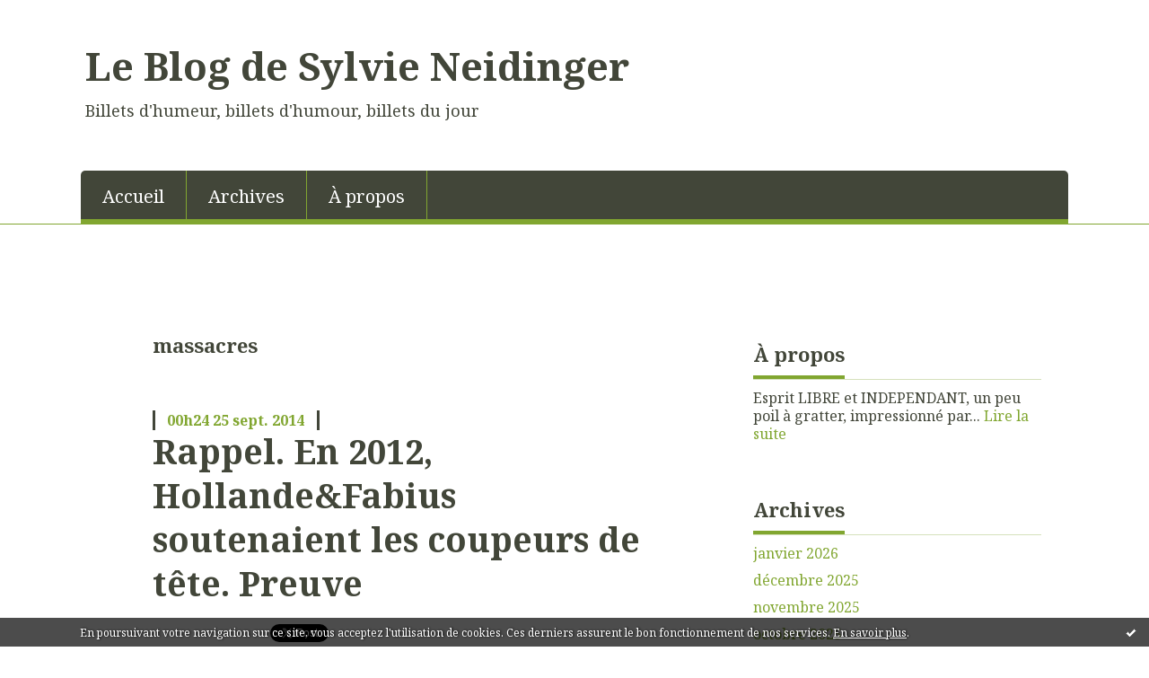

--- FILE ---
content_type: text/html; charset=utf-8
request_url: http://blogdesylvieneidinger.blogspirit.com/tag/massacres
body_size: 21294
content:
<!DOCTYPE html>
<!--[if lte IE 6]><html class="ie6 ie67 ie678" lang="fr"><![endif]-->
<!--[if IE 7]><html class="ie7 ie67 ie678" lang="fr"><![endif]-->
<!--[if IE 8]><html class="ie8 ie678" lang="fr"><![endif]-->
<!--[if IE 9]><html class="ie9" lang="fr"><![endif]-->
<!--[if (gt IE 9)|!(IE)]<!--><html lang="fr"><!--<![endif]-->
<head>
<meta charset="UTF-8"/>
<title>massacres - Le Blog de Sylvie Neidinger</title>
<meta name="viewport" content="width=device-width,initial-scale=1"/>
<meta name="description" content="Billets d'humeur, billets d'humour, billets du jour"/>
<meta name="keywords" content="massacres, Actu, humeur du temps"/>
<meta name="robots" content="index,follow"/>
<link rel="stylesheet" href="https://static.blogspirit.com/backend/skins/skin8/80a630.css"/>
<link rel="stylesheet" href="/style.css?1768364539"/>
<!--[if (gt IE 8)|!(IE)]<!-->
<link href="https://fonts.googleapis.com/css?family=Noto+Serif:400,400italic,700,700italic|" rel="stylesheet"/>
<!--<![endif]-->
<!--[if lte IE 8]>
<link href="https://fonts.googleapis.com/css?family=Noto+Serif:400" rel="stylesheet"/>
<link href="https://fonts.googleapis.com/css?family=Noto+Serif:400italic" rel="stylesheet"/>
<link href="https://fonts.googleapis.com/css?family=Noto+Serif:700" rel="stylesheet"/>
<link href="https://fonts.googleapis.com/css?family=Noto+Serif:700italic" rel="stylesheet"/>
<![endif]-->
<link rel="stylesheet" href="https://static.blogspirit.com/backend/css/font/font-awesome.min.css"/>
<!--[if IE 7]><link rel="stylesheet" href="https://static.blogspirit.com/backend/css/font/font-awesome-ie7.min.css"/><![endif]--><link rel="shortcut icon" href="https://static.blogspirit.com/backend/graphics/favicon.ico"/>
<link rel="alternate" type="application/atom+xml" title="Atom" href="http://blogdesylvieneidinger.blogspirit.com/atom.xml"/>
<link rel="alternate" type="application/rss+xml" title="RSS" href="http://blogdesylvieneidinger.blogspirit.com/index.rss"/>
<link rel="EditURI" type="application/rsd+xml" title="RSD" href="https://www.blogspirit.com/admin/rsd/170410"/>
<link rel="start" href="http://blogdesylvieneidinger.blogspirit.com/" title="Home"/>
<link rel="canonical" href="http://blogdesylvieneidinger.blogspirit.com/tag/massacres"/>
<!--[if lt IE 9]><script src="http://html5shiv.googlecode.com/svn/trunk/html5.js"></script><![endif]-->
<!-- start script --><!-- end script --><style type="text/css">#banner-blogspirit-container img {    border-width: 0;}#banner-blogspirit-container {    border-bottom: 2px solid #7c7db4;    text-align: left;    background-color: #b6addb;    display: none;}#banner-blogspirit-left {    text-align: left;    background-color: transparent;    display: inline;}#banner-blogspirit-right {    float:right;    background-color:transparent;    display: inline;}</style>
    <style type="text/css">
body {
    margin-bottom: 0px;
}
#footer {
    clear: both;
    text-align: center;
    font-size: 65%;
    width: auto;
    margin: 2em auto 0px auto;
    color: #000;
    line-height: 210%;
    display: block;
    padding: 5px 15px;
    background: #fff;
    border-top: 1px solid #000;
}
#footer a {
    color: #000;
    text-decoration: underline;
    background-color: transparent;
    display: inline;
}
#footer a:hover {
    color: #000;
    text-decoration: underline;
    background-color: transparent;
    display: inline;
}
</style>

</head><body id="page-tag" itemscope="itemscope" itemtype="http://schema.org/WebPage">
<div data-cookie="off"><p data-close><a href="#" title="J'ai lu ce message"><span class="ui-icon ui-icon-check">Ok</span></a></p><p data-text>En poursuivant votre navigation sur ce site, vous acceptez l'utilisation de cookies. Ces derniers assurent le bon fonctionnement de nos services. <a href="http://starter.blogspirit.com/cookies.html" title="En savoir plus sur les cookies" target="_blank">En savoir plus</a>.</p></div><style>[data-cookie]{display:none;position:fixed;backface-visibility:hidden;bottom:0;left:0;width:100%;background:black;background:url([data-uri]);color:white;padding:.5em 0;text-align:center;z-index:9999;}
[data-cookie~="on"]{display:block;}
[data-cookie] p{color:white;font-size:12px;margin:0;padding:0 .5em;line-height:1.3em;text-shadow:1px 0 3px rgba(0,0,0,1);}
[data-cookie] a{color:white;}
[data-cookie] [data-text]{margin:1px auto 0;text-align:left;max-width:980px;}
[data-cookie] [data-close]{float:right;margin:0 .5em;}
[data-cookie] .ui-icon{background-image: url(//download.jqueryui.com/themeroller/images/ui-icons_ffffff_256x240.png);}
.ui-icon-check {background-position: -64px -144px;}
.ui-icon {height: 16px;width: 16px;}
.ui-icon {background-repeat: no-repeat;display: block;overflow: hidden;text-indent: -99999px;}
@media print {[data-cookie]{display:none;}}
</style>
<div class="wrapper">
<div class="container">
<!--[if lte IE 7><p class="alert">Votre navigateur est <strong>périmé</strong>. <a href="http://browsehappy.com/" target="_blank">Veuillez mettre votre navigateur à jour.</a></p><![endif]-->
<a href="#content" class="skip-link" accesskey="s">Aller au contenu</a>
<header class="header-main" role="banner" itemscope="itemscope" itemtype="http://schema.org/WPHeader">
<div class="main-inner">
<!-- start top --><div class="row-fluid"><div class="span9"><!-- widget heading on -->
<div class="box box-heading" id="box-heading-74095">
<div class="box-header">
<h1><a href="http://blogdesylvieneidinger.blogspirit.com/">Le Blog de Sylvie Neidinger</a></h1>
</div>
<div class="box-body">
<h2>Billets d'humeur, billets d'humour, billets du jour</h2>
</div>
</div>
<!-- widget heading off --></div></div><div class="row-fluid"><div class="span12"><!-- widget menu on -->
<div role="navigation" class="box box-menu box-menu-sticky" id="box-menu-74097">
<div class="box-body">
<span class="menu-switcher" id="display-navigation"><i class="icon icon-reorder"></i></span><nav role="navigation" id="navigation-to-display">
<ul role="menu">
<li role="menuitem"><a href="/">Accueil</a></li>
<li class="masked-on-mobile" role="menuitem"><a href="/archives">Archives</a></li>
<li role="menuitem"><a href="/about.html">À propos</a></li>
<li class="revealed-on-mobile" role="menuitem" tabindex="-1"><a href="http://blogdesylvieneidinger.blogspirit.com/">Notes</a></li>
<li class="revealed-on-mobile" role="menuitem" tabindex="-1"><a href="http://blogdesylvieneidinger.blogspirit.com/archives#archive-categories">Catégories</a></li><li class="revealed-on-mobile" role="menuitem" tabindex="-1"><a href="http://blogdesylvieneidinger.blogspirit.com/archives#archive-months">Archives</a></li>
</ul>
</nav>
</div>
</div>
<!-- widget menu off --></div></div><!-- end top --></div>
</header>
<div class="body-main" role="main">
<div class="main-inner">
<div class="row-fluid">
<div class="span8">
<main role="main">

<article class="content" id="content" itemprop="mainContentOfPage">
<header class="content-header">
<h1>massacres</h1>
</header>
<div class="content-body">
<ul role="list" class="articles-list">
<li role="listitem">
<!-- widget article on -->
<article class="box box-article" role="article" id="article3326107" itemscope="itemscope" itemtype="http://schema.org/BlogPosting" data-url="http://blogdesylvieneidinger.blogspirit.com/archive/2014/09/25/rappel-en-2012-hollande-fabius-soutenaient-les-coupeurs-de-t.html">
<header class="box-header">
<div class="pre-article-title">
<div><!-- start post 1 --><!-- end post 1 --></div>
</div>
<span class="date box-article-date">
<time pubdate="pubdate" datetime="2014-09-25T00:24:00" itemprop="datePublished">
<span class="date-hour-minute">00h24</span>
<span class="date-day">25</span>
<span class="date-month-year">sept. 2014</span>
</time>
</span>
<h1 itemprop="name headline"><a href="http://blogdesylvieneidinger.blogspirit.com/archive/2014/09/25/rappel-en-2012-hollande-fabius-soutenaient-les-coupeurs-de-t.html">Rappel. En 2012, Hollande&Fabius soutenaient les coupeurs de tête. Preuve</a></h1>
<div class="post-article-title">
<div><!-- start post 2 --><span class="box-article-link box-article-facebook-like">
<iframe src="https://www.facebook.com/plugins/like.php?href=http%3A%2F%2Fblogdesylvieneidinger.blogspirit.com%2Farchive%2F2014%2F09%2F25%2Frappel-en-2012-hollande-fabius-soutenaient-les-coupeurs-de-t.html&amp;layout=button_count&amp;show_faces=false&amp;width=100&amp;action=like&amp;colorscheme=light" scrolling="no" frameborder="0" allowTransparency="true" style="width:100px;height:22px"></iframe>
</span><span class="box-article-link box-article-twitter">
<a href="https://twitter.com/share" class="twitter-share-button" data-url="http://blogdesylvieneidinger.blogspirit.com/archive/2014/09/25/rappel-en-2012-hollande-fabius-soutenaient-les-coupeurs-de-t.html" data-text="Rappel. En 2012, Hollande&amp;Fabius soutenaient les coupeurs de tête. Preuve" data-lang="fr" data-count="horizontal">Tweet</a>

<script>!function(d,s,id){var js,fjs=d.getElementsByTagName(s)[0],p=/^http:/.test(d.location)?'http':'https';if(!d.getElementById(id)){js=d.createElement(s);js.id=id;js.src=p+'://platform.twitter.com/widgets.js';fjs.parentNode.insertBefore(js,fjs);}}(document, 'script', 'twitter-wjs');</script>

</span><!-- end post 2 --></div>
</div>
</header>
<section class="clearfix box-body" itemprop="articleBody">
<p style="text-align: justify;"><span style="font-size: 12pt; font-family: helvetica, arial, sans-serif;">Le touriste français<a href="https://fr.wikipedia.org/wiki/Herv%C3%A9_Gourdel"> </a><span style="color: #0000ff;"><strong><span style="text-decoration: underline; color: #0000ff;"><a style="color: #0000ff; text-decoration: underline;" href="https://fr.wikipedia.org/wiki/Herv%C3%A9_Gourdel">Hervé Gourdel</a></span><a href="http://www.rfi.fr/afrique/20140924-algerie-otage-francais-tue-kabylie-fief-terrorisme/"><span style="color: #0000ff;">&nbsp;</span></a></strong></span> a été décapité en...Algérie. A l'heure du discours du premier ministre sur l'engagement en Irak. Hommage.<br /></span></p>
<p style="text-align: justify;"><span style="font-family: helvetica, arial, sans-serif; font-size: 12pt;">&nbsp;&nbsp;&nbsp;&nbsp;&nbsp;&nbsp;&nbsp;&nbsp;&nbsp;&nbsp;&nbsp;&nbsp;&nbsp;&nbsp;&nbsp;&nbsp;&nbsp;&nbsp;&nbsp;&nbsp;&nbsp;&nbsp;&nbsp;&nbsp;&nbsp;&nbsp;&nbsp;&nbsp;&nbsp;&nbsp;&nbsp;&nbsp;&nbsp;&nbsp;&nbsp;&nbsp;&nbsp;&nbsp;&nbsp;&nbsp;&nbsp;&nbsp;&nbsp;&nbsp;&nbsp; <strong>TOURISME OBSOLETE </strong></span></p>
<p style="text-align: justify;"><span style="font-size: 12pt; color: #000000; font-family: helvetica, arial, sans-serif;">Le tourisme dans tous les pays musulmans devient une prise de risque majeure. Qui va vouloir prendre le risque vital??? Pas seulement les français : les francophones, les anglophones...Cela fait bien du monde.<br /></span></p>
<p style="text-align: justify;"><span style="font-size: 12pt; color: #000000; font-family: helvetica, arial, sans-serif;">C'est, certes, un détail au regard des problèmes généraux. Mais le tourisme&nbsp; va bien évidemment diminuer alors qu'il apportait quelques devises à des pays qui en avaient besoin. Les djihadistes sur ce plan auront bien gagné: ils n'apprécient jamais les touristes...</span></p>
<p style="text-align: justify;"><span style="font-size: 12pt; color: #000000; font-family: helvetica, arial, sans-serif;">&nbsp;&nbsp;&nbsp;&nbsp;&nbsp;&nbsp;&nbsp;&nbsp;&nbsp;&nbsp;&nbsp;&nbsp;&nbsp;&nbsp;&nbsp;<strong>&nbsp; LE MINISTRE L FABIUS SOUTIENT LES COUPEURS DE TETE EN 2012</strong><br /></span></p>
<p style="text-align: justify;"><span style="font-size: 12pt; font-family: helvetica, arial, sans-serif;">Désolée pour ceux qui ont déjà lu<span style="text-decoration: underline; color: #0000ff;"><strong><a style="color: #0000ff; text-decoration: underline;" href="http://blogdesylvieneidinger.blogspirit.com/archive/2014/09/13/grand-cinema-actuel-de-francois-hollande-en-2012-il-soutenai.html"> mon article ici cité</a></strong></span>. Mais j'insiste et&nbsp; rappelle ici que&nbsp; en 2012 Laurent Fabius (d</span><span style="font-size: 12pt; font-family: helvetica, arial, sans-serif;">onc François Hollande, donc la France) soutient clairement les coupeurs de tête en Syrie dans un discours à Marrakech.</span></p>
<p style="text-align: justify;"><span style="color: #000000; font-family: helvetica, arial, sans-serif; font-size: 12pt;"><strong>Les références du journal le Monde papier&nbsp; publiées le 14 décembre 2012 citent la position abominable de L Fabius le 12/12/12 lequel affirme "que Al Nosra fait du bon travail"</strong></span></p>
<p style="text-align: justify;"><span style="color: #0000ff; font-family: helvetica, arial, sans-serif; font-size: 12pt;"><strong><span style="color: #0000ff;"><span style="color: #000000;">&nbsp; &nbsp; &nbsp; &nbsp; &nbsp; &nbsp; &nbsp; &nbsp; &nbsp; &nbsp; &nbsp; &nbsp; &nbsp; &nbsp; &nbsp; &nbsp; BLOGS EN SIDERATION JOURNALISTIQUE</span> <br /></span></strong></span></p>
<p style="text-align: justify;"><span style="font-family: helvetica, arial, sans-serif; font-size: 12pt;"><strong>Plusieurs articles du blog&nbsp; Neidinger en fait&nbsp; sont&nbsp; récurrents (désolée)&nbsp; sur le thème de l'implication initiale des occidentaux à l'installation des djihadistes.</strong><strong> Et désolée,&nbsp; ce blog n'arrive pas à passer à autre chose tellement le choc "citoyen" de voir les implications occidentales ayant abouti au désastre de l'Etat islamique Da'ech est grand. Et les conséquences.&nbsp;&nbsp; Bloquée en sidération.</strong><br /></span></p>
<p style="text-align: justify;"><span style="font-size: 12pt; font-family: helvetica, arial, sans-serif;"><strong>De plus, cette information énorme n'est actuellement rappelée&nbsp; par aucun média. Seuls les blogs font leur travail...Et <span style="text-decoration: underline;">cet oubli est tout simplement inacceptable</span>.</strong></span></p>
<p style="text-align: justify;"><span style="font-size: 12pt; font-family: helvetica, arial, sans-serif;">Je voudrais passer à autre chose comme...les galeries d'art genevoises mais, répétition, le blog est en "sidération journalistique".<br /></span></p>
<p style="text-align: justify;"><span style="font-size: 12pt; font-family: helvetica, arial, sans-serif;">Combien les occidentaux ont joué avec le (sale) feu en soutenant en Syrie dès 2011 une nébuleuse islamiste rebelle dans tout son spectre dont les mangeurs de foies et coupeurs de tête et autres crucificateurs. </span><span style="font-size: 12pt; font-family: helvetica, arial, sans-serif;">En grande amitié avec le Qatar, l'Arabie Saoudite et le Koweit, des&nbsp; états qui veulent imposer une vision religieuse unique, la leur.&nbsp; Alors que le proche orient est multi confessionnel. </span><span style="font-size: 12pt; font-family: helvetica, arial, sans-serif;"><strong>Des minoritaires (chrétiens, dont des prêtres, les&nbsp; alaouites, druzes, kurdes et autres) avaient déjà&nbsp; été tués - certains déjà par décapitation - dès 2011 en Syrie sans que personne ne s'en soucie</strong>. </span><span style="font-size: 12pt; font-family: helvetica, arial, sans-serif;">En 2011 une jeune mère chrétienne est assassinée, son enfant dans ses bras, dans un bus par ces groupuscules car elle est en débardeur bras nus et porte une croix. </span><span style="font-size: 12pt; font-family: helvetica, arial, sans-serif;">Des sunnites syriens qui protestaient contre ces <span style="color: #000000;">extrêmistes venus du monde entier </span>et du Golfe,&nbsp; contre les tribunaux islamiques iniques, pouvaient aussi se voir tués (Alep)<br /></span></p>
<p style="text-align: justify;"><span style="font-size: 12pt; font-family: helvetica, arial, sans-serif;">http://www.lexpress.fr/actualites/1/economie/syrie-un-journaliste-libere-affirme-qu-il-n-y-avait-aucun-syrien-dans-le-camp-jihadiste_1143382.html</span></p>
<p style="text-align: justify;"><strong><span style="font-size: 12pt; font-family: helvetica, arial, sans-serif;">Il faudra juste attendre...2014&nbsp; pour que Manuel&nbsp; Valls nomme "terroristes" ces djihadistes français employant alors le même vocabulaire que des&nbsp; gouvernants syriens lesquels depuis le début 2011 les nomment par leur véritable noms: des terroristes!! </span></strong><span style="font-size: 12pt; font-family: helvetica, arial, sans-serif;"><strong>Trois années de flou...</strong><br /></span></p>
<p style="text-align: center;"><span style="font-family: helvetica, arial, sans-serif; font-size: 12pt;">&nbsp;&nbsp;&nbsp;&nbsp;&nbsp;&nbsp;&nbsp;&nbsp;&nbsp;<span style="color: #000000;"><strong> SERVICES SECRETS OCCIDENTAUX ET MILITAIRES&nbsp; SUR LE TERRAIN, TRES IMPLIQUES DANS L'ARMEMENT DES DJIHADISTES</strong></span></span></p>
<p style="text-align: justify;"><span style="font-size: 12pt; font-family: helvetica, arial, sans-serif;">A propos, les services secrets occidentaux savaient parfaitement dès 2012 que des citoyens occidentaux participaient aux camps djihadistes! </span><span style="font-family: helvetica, arial, sans-serif; font-size: 12pt;">L'activisme actuel de François Hollande et Fabius anti-djihadistes souffre d'une mémoire défaillante. <strong>Les&nbsp; services secrets savaient exactement qui arrivait sur place à défaut de savoir qui&nbsp; partait ! </strong><strong>A l'époque l'Etat français (et autres gouvernement occidentaux ) laissaient faire ! Tout ce qui renforçait l'opposition était bon&nbsp; jusqu'aux djihadistes français. </strong><strong>Les militaires français étant sur place. En violation totale des règles de l'ONU, d'ailleurs!</strong><br /></span></p>
<div class="obs-breadcrumbs" style="text-align: justify;"><span style="color: #0000ff; font-family: helvetica, arial, sans-serif; font-size: 12pt;"><strong><a href="http://tempsreel.nouvelobs.com/topnews/20120819.AFP6055/syrie-assad-a-la-mosquee-pour-l-aid-el-fitr-ses-opposants-dans-la-rue.html"><span style="color: #0000ff;">Article nouvel observateur du 19 août 2012</span></a> :</strong></span></div>
<p style="text-align: justify;"><span style="font-family: helvetica, arial, sans-serif; font-size: 10pt; color: #333300;">&nbsp;<em><strong>"Services secrets occidentaux</strong></em></span></p>
<p style="text-align: justify;"><span style="font-size: 10pt; font-family: helvetica, arial, sans-serif; color: #333300;"><em><strong>Les rebelles sont épaulés par les services secrets britanniques et allemands, ont rapporté des journaux européens, tandis que les violences ont fait dimanche 56 morts: 22 civils, 16 soldats et 18 rebelles. Selon le Sunday Times, qui cite un responsable de l'opposition, les services britanniques ont aidé les insurgés à mener plusieurs attaques. Selon lui, les informations sont transmises à l'Armée syrienne libre (ASL) depuis les bases militaires britanniques à <a class="tag" style="color: #333300;" href="http://tempsreel.nouvelobs.com/tag/chypre">Chypre</a> via la Turquie et les Etats-Unis. Elle ont concerné en particulier Alep, deuxième ville du pays et théâtre d'une bataille cruciale depuis près d'un mois.</strong></em></span></p>
<p style="text-align: justify;"><span style="color: #333300;"><span style="text-decoration: underline; font-family: helvetica, arial, sans-serif; font-size: 10pt;">&nbsp;<em><strong>L'hebdomadaire allemand Bild am Sonntag rapporte de son côté qu'un navire allemand se trouve au large de la Syrie avec à son bord des agents du Service fédéral de renseignement (BND) qui observent les mouvements des troupes et transmettent ces informations aux services britanniques et américains pour qu'elles parviennent aux rebelles. </strong></em></span><span style="font-family: helvetica, arial, sans-serif; font-size: 10pt;"><em><strong>Les pays occidentaux, qui réclament le départ de M. Assad, répètent qu'ils ne veulent pas armer les rebelles, évoquant le risque de voir cet arsenal tomber entre les mains d'extrémistes. Mais plusieurs pays ont déjà annoncé une aide dans le domaine de la communication.</strong></em>" Et armes...</span></span></p>
<p style="text-align: justify;"><span style="color: #000000; font-size: 12pt;"><span style="font-family: helvetica, arial, sans-serif;"><strong>Ou autre article du Figaro&nbsp; Georges&nbsp; Malbunot 6/12/12:<a href="https://www.lefigaro.fr/mon-figaro/2012/12/06/10001-20121206ARTFIG00708-syrie-des-militaires-francais-rencontrent-des-rebelles.php"> </a></strong><a href="https://www.lefigaro.fr/mon-figaro/2012/12/06/10001-20121206ARTFIG00708-syrie-des-militaires-francais-rencontrent-des-rebelles.php"><!-- [if gte mso 9]><xml>
 <w:WordDocument>
  <w:View>Normal</w:View>
  <w:Zoom>0</w:Zoom>
  <w:HyphenationZone>21</w:HyphenationZone>
  <w:PunctuationKerning/>
  <w:ValidateAgainstSchemas/>
  <w:SaveIfXMLInvalid>false</w:SaveIfXMLInvalid>
  <w:IgnoreMixedContent>false</w:IgnoreMixedContent>
  <w:AlwaysShowPlaceholderText>false</w:AlwaysShowPlaceholderText>
  <w:Compatibility>
   <w:BreakWrappedTables/>
   <w:SnapToGridInCell/>
   <w:WrapTextWithPunct/>
   <w:UseAsianBreakRules/>
   <w:DontGrowAutofit/>
  </w:Compatibility>
  <w:BrowserLevel>MicrosoftInternetExplorer4</w:BrowserLevel>
 </w:WordDocument>
</xml><![endif]--></a></span><span style="color: #0000ff;"><a style="color: #0000ff;" href="https://www.lefigaro.fr/mon-figaro/2012/12/06/10001-20121206ARTFIG00708-syrie-des-militaires-francais-rencontrent-des-rebelles.php"><span style="font-family: helvetica, arial, sans-serif;"><strong><span style="background-color: #ffffff;"><em>Livraisons d’armes: Des militaires français rencontrent des rebelles en Syrie</em></span></strong></span></a></span></span></p>
<p style="text-align: justify;"><span style="color: #000000; font-size: 12pt;"><span style="font-family: helvetica, arial, sans-serif;"><strong><span style="background-color: #ffffff;"><em>https://www.lefigaro.fr/mon-figaro/2012/12/06/10001-20121206ARTFIG00708-syrie-des-militaires-francais-rencontrent-des-rebelles.php</em></span></strong></span></span></p>
<p style="text-align: justify;"><span style="font-family: helvetica, arial, sans-serif; font-size: 10pt; color: #333300;"><span style="background-color: #ffffff;"><em>Des militaires français ont rencontré, ces dernières semaines en Syrie, des rebelles afin d’établir une image exacte de l’insurrection, en vue d’éventuelles livraisons d’armes. Un militaire français au Moyen-Orient a confirmé l’information. </em></span><span style="background-color: #ffffff;"><em>Des conseillers militaires français ont rencontré, ces dernières semaines en Syrie, des rebelles</em></span></span><br /><span style="background-color: #ffffff; color: #333300; font-size: 10pt; font-family: helvetica, arial, sans-serif;"><em> afin d’avoir une image exacte de l’insurrection armée, qui cherche à renverser le régime de Bachar el-Assad, révèle le quotidien français Le Figaro, dans son édition de vendredi.</em></span><br /><span style="background-color: #ffffff; color: #333300; font-size: 10pt; font-family: helvetica, arial, sans-serif;"><em> Citant un dirigeant de l’opposition syrienne, le Figaro rapporte qu’«une rencontre a mis face-à-face un responsable militaire de l’Armée syrienne libre (ASL) et des experts français dans la région entre Damas et le Liban».</em></span><br /><span style="background-color: #ffffff; color: #333300; font-size: 10pt; font-family: helvetica, arial, sans-serif;"><em> L’information a été confirmée par un militaire français au Moyen-Orient, qui fait état de plusieurs rencontres de ce type avec les insurgés.</em></span></p>
<p style="text-align: justify;"><span style="color: #333300;"><span style="background-color: #ffffff; font-size: 10pt; font-family: helvetica, arial, sans-serif;"><em>«Économisez vos troupes, évitez les attaques trop coûteuses en hommes» </em></span><span style="background-color: #ffffff; font-size: 10pt; font-family: helvetica, arial, sans-serif;"><em>Les experts français veulent savoir qui fait quoi parmi la nébuleuse des groupes armés de l’opposition. Ils veulent savoir également quelles sont la capacité opérationnelle et la coloration politique de chacun de ces groupes», souligne l’opposant.</em></span></span><br /><span style="background-color: #ffffff; color: #333300; font-size: 10pt; font-family: helvetica, arial, sans-serif;"><em> Les émissaires français ont prodigué des conseils, en matière de préparation des attaques contre l’armée. «Économisez vos troupes, évitez les attaques trop coûteuses en hommes», ont recommandé les Français.</em></span></p>
<p style="text-align: justify;"><span style="background-color: #ffffff; color: #333300; font-size: 10pt; font-family: helvetica, arial, sans-serif;"><em><img id="media-178467" style="float: left; margin: 0.2em 1.4em 0.7em 0;" title="" src="http://blogdesylvieneidinger.blogspirit.com/media/01/02/1949813106.GIF" alt="fabius,coupeurs de tête,tourisme mort,jihadistes,al nosra,syrie,islamistes" width="470" height="201" />Des militaires américains et britanniques en Syrie. </em></span><span style="font-family: helvetica, arial, sans-serif; font-size: 12pt;"><span style="background-color: #ffffff; color: #ff0000;"><span style="font-size: 10pt; color: #333300;"><em>En effet, les Français –probablement des membres des forces spéciales– ne sont pas les seuls à aller désormais au contact des insurgés, à partir du Liban et de la Turquie.</em></span><em><span style="color: #333300; font-size: 10pt;">«Les Britanniques et les Américains ont, eux aussi, envoyé des conseillers en Syrie», selon l’opposant. Mais soucieux d’éviter les prises d’otages, les agents américains se limitent à des rendez- vous dans des «régions sûres» au nord près de la frontière turque. Ces premières rencontres font suite aux réunions, qui ont eu lieu récemment en Arabie saoudite et en Jordanie entre la direction de l’ASL et des militaires des principaux pays occidentaux qui les soutiennent</span>."</em></span></span></p>
<p style="text-align: justify;"><span style="font-size: 12pt; font-family: helvetica, arial, sans-serif;">Les pays occidentaux disent alors ne pas armer officiellement mais arment officieusement en totale collaboration avec leurs alliés islamistes pro salafistes ou autres obédiences (Qatar, AS, Turquie) pour le financement ou la logistique. </span><span style="font-size: 12pt; font-family: helvetica, arial, sans-serif;"><strong>La Jordanie et les Emirats Arabes Unis refusent ces livraison d'armes que les occidentaux fournissent à des mains douteuses</strong> <span style="color: #0000ff;"><span style="color: #000000;">Lire le refus de ces Etats:</span></span></span></p>
<p style="text-align: justify;"><span style="font-size: 12pt; font-family: helvetica, arial, sans-serif; color: #000000;"><strong>hyyps///www.nouvelobs.com/monde/la-revolte-syrienne/20120910.OBS1876/comment-la-france-aide-t-elle-la-rebellion-syrienne.html</strong></span></p>
<p style="text-align: justify;"><span style="font-size: 12pt; font-family: helvetica, arial, sans-serif;"><strong><span style="color: #0000ff;"><a href="http://tempsreel.nouvelobs.com/la-revolte-syrienne/20120910.OBS1876/comment-la-france-aide-t-elle-la-rebellion-syrienne.html"><span style="color: #0000ff;">La France livre bien des armes aux rebelles dont les djihadistes</span></a></span></strong>.<br /></span></p>
<p style="text-align: justify;"><span style="font-size: 12pt; font-family: helvetica, arial, sans-serif;">Un évêque grec orthodoxe d'Alep a protesté à l'époque en 2012 en vain contre la <span style="color: #0000ff;"><strong><a href="http://www.lorientlejour.com/article/773908/Un_archeveque_d%27Alep_s%27oppose_a_la_vente_d%27armes_aux_rebelles.html"><span style="color: #0000ff;">livraison d'armes</span></a></strong></span> par les occidentaux qui disait-il clairement allaient dans les mains djihadistes. </span><span style="font-size: 12pt; font-family: helvetica, arial, sans-serif;"><strong>En vain.</strong><br /></span></p>
<p style="text-align: justify;"><span style="font-family: helvetica, arial, sans-serif; font-size: 12pt;"><strong>Les alertes étaient bien lancée depuis la Syrie par ceux qui sur le terrain voyaient cette sale guerre de religion s'installer. On en trouve trace dans plusieurs articles de l'époque.</strong></span></p>
<p style="text-align: justify;"><span style="font-size: 12pt; font-family: helvetica, arial, sans-serif;"><strong>&nbsp; &nbsp; &nbsp; &nbsp; &nbsp; &nbsp; &nbsp; &nbsp; &nbsp; &nbsp; &nbsp; &nbsp; &nbsp; &nbsp; &nbsp; &nbsp; &nbsp; &nbsp; &nbsp;MEDIAS OCCIDENTAUX MONOCORDES</strong><br /></span></p>
<p style="text-align: justify;"><span style="font-size: 12pt; font-family: helvetica, arial, sans-serif;">Mais cela tombait comme goutte d'eau dans le désert politique et&nbsp; médiatique&nbsp; qui ne savait que vilipender l'Etat syrien et qualifier de "gentils" ou" modérés"&nbsp; les monstrueux dont ils favorisaient l'expansion. Et dont les paroles extrêmes inondaient les reportages.</span></p>
<p style="text-align: justify;"><span style="font-family: helvetica, arial, sans-serif; font-size: 12pt;">A l'époque, dès la fin 2011 tous les reportages reçus portaient les signes distinctifs djihadistes. Bien évidemment sur les chaînes&nbsp; islamistes Al Djézira et Al Arabia des médias de propagande pro-islamistes qui jetaient de l'huile sur feu, chauffaient les esprits. Rappel Al Djézira, ce grand média avaient été réorganisée et reprise en main par l'Emir al Thani pour orienter dans&nbsp; le sens d'un sunnisme intégriste extrême. Des journalistes professionnels de la chaîne qatariote avaient auparavant démissionné pour protester contre cette orientation peu journalistique car ne présentant plus qu'un aspect d'une problématique. Ainsi le journaliste tunisien Ben Jedou a quitté pour fonder la chaîne concurrente Al Mayadin.</span></p>
<p style="text-align: justify;"><span style="font-size: 12pt; font-family: helvetica, arial, sans-serif;"> Idem sur le plan des reportages produits par les chaînes occidentales en zone rebelle !! </span><span style="font-family: helvetica, arial, sans-serif; font-size: 12pt;">Ce qui passait à l'écran était extrêmement inquiétant pour ceux qui comprenaient l'arabe, stupéfaits d'entendre en fond sonore les cris&nbsp; djihadistes d'appels au meurtre sur la base de commentaires "bisounours" des journalistes occidentaux qui suivaient ces "gentils rebelles". </span><span style="font-size: 12pt; font-family: helvetica, arial, sans-serif;">Et cela passait sur nos chaînes à 20h!</span></p>
<p style="text-align: justify;"><span style="font-family: helvetica, arial, sans-serif; font-size: 12pt;"><strong>Au hasard d'articles de l'époque, on retrouve bien les implications pro djihadistes des occidentaux et les conséquences mortelles sur les minorités chrétiennes ou autres dont à l'époque M Hollande et Fabius se moquaient totalement.</strong></span></p>
<p style="text-align: justify;"><span style="font-size: 12pt; font-family: helvetica, arial, sans-serif;"><a href="http://www.lefigaro.fr/flash-actu/2012/10/25/97001-20121025FILWWW00539-syrie-un-pretre-orthodoxe-egorge.php"><span style="color: #0000ff;"><strong>Prêtre égorgé en 2012 à Damas</strong></span></a></span></p>
<p style="text-align: justify;"><span style="font-size: 12pt; font-family: helvetica, arial, sans-serif;"><span style="color: #000000;">Décapitations à Maaloula en 2013</span>. <span style="color: #000000;">Et combien dans les villages alaouites ?<br /></span></span></p>
<p style="text-align: justify;"><span style="font-size: 12pt; font-family: helvetica, arial, sans-serif;"><span style="color: #000000;"><span style="color: #0000ff;"><a href="http://observers.france24.com/fr/content/20121129-attentats-damas-message-minorites-religieuses-camp-alaouite-druzes-chretiens-jaramana"><span style="color: #0000ff;"><strong>Attentats de Jarama contre Druze, chrétiens et alaouites</strong></span></a></span></span></span></p>
<p style="text-align: justify;"><span style="font-family: helvetica, arial, sans-serif; font-size: 12pt;"><span style="color: #000000;"><strong>Massacres de Adra "</strong></span><span style="color: #000000;">L<em>e 11 décembre 2013 , des combattants du Front Al-Nosra et du Front islamique ont envahi un quartier industriel d’Adra, une ville proche de Damas qui abrite des communautés sunnite, alaouite, chiite, druze et chrétienne. S’attaquant au poste de police, à l’hôpital, à une boulangerie industrielle, à des maisons d’habitation... ils y ont massacré, sur des critères confessionnels, plus de deux cent civils, notamment des travailleurs du secteur public. Nombre d’entre eux ont été décapités ou mutilés. D’autres ont été brûlés dans les fours de la boulangerie."</em> </span></span></p>
<p style="text-align: justify;"><span style="font-size: 12pt; font-family: helvetica, arial, sans-serif;"><span style="color: #000000;"><strong>Adra: silence médiatique occidental, sur les massacres. De nombreux sites faciles à trouver transmettent l'info avec les photos de décapitation que je ne reproduis pas ici. </strong></span></span><span style="font-size: 12pt; color: #000000; font-family: helvetica, arial, sans-serif;">Cela se nommait l'installation des djihadistes. Ce depuis fin 2011. </span><span style="font-size: 12pt; color: #000000; font-family: helvetica, arial, sans-serif;">Sans que M Hollande M Fabius et autres ne s'en offusquent...puisqu'ils contribuaient même officieusement à les installer. </span><span style="font-size: 12pt; color: #000000; font-family: helvetica, arial, sans-serif;">Par le format Otan +Qatar, Arabie Saoudite+Turquie</span></p>
<p style="text-align: justify;"><span style="font-size: 12pt; color: #000000; font-family: helvetica, arial, sans-serif;">&nbsp; </span><span style="font-size: 12pt; color: #000000; font-family: helvetica, arial, sans-serif;"><strong>&nbsp; &nbsp; &nbsp; &nbsp; &nbsp; &nbsp;</strong></span><strong style="font-family: helvetica, arial, sans-serif; font-size: 12pt;">&nbsp; &nbsp; &nbsp; &nbsp; &nbsp; &nbsp; &nbsp; &nbsp; &nbsp; &nbsp; &nbsp; &nbsp; &nbsp; &nbsp; &nbsp; REFUGIES, PARTOUT</strong></p>
<p style="text-align: justify;"><span style="font-size: 12pt; color: #000000; font-family: helvetica, arial, sans-serif;">Les USA et leurs alliés ont voulu reconfigurer le proche orient dans un sens islamiste au dépend de vieux régimes souvent miliaires certes mais <strong>laïcs</strong>. Ils l'ont défiguré. </span><span style="font-size: 12pt; color: #000000; font-family: helvetica, arial, sans-serif;">La destabilisation profonde&nbsp; de l'Irak, de la Libye et de la Syrie est engagée, selon les spécialistes pour des dizaines d'années. </span><span style="font-size: 12pt; font-family: helvetica, arial, sans-serif;">A ce jour les gouvernants occidentaux n'ont pas demandé de compte à leurs alliés islamistes Turquie, Qatar , Koweit et AS en double jeu qui doivent prendre clairement position. Facile à comprendre: <strong>ils partagent le même flou à la base!</strong></span></p>
<p style="text-align: justify;"><span style="font-size: 12pt; font-family: helvetica, arial, sans-serif;">Le double-jeu actuel est évident de la part des états cités ici. Et personne à l'ONU ne semble demander de comptes. </span><span style="font-size: 12pt; color: #000000; font-family: helvetica, arial, sans-serif;">L'Europe va voir en tout état de cause une arrivée massive de populations. </span><span style="font-size: 12pt; color: #000000; font-family: helvetica, arial, sans-serif;"><strong>Le mouvement d'arrivée massive de réfugiés du proche orient, de Libye ne fait que commencer</strong>. </span><span style="font-size: 12pt; color: #000000; font-family: helvetica, arial, sans-serif;">Ceux, Etats et gouvernants, dont les européens&nbsp; qui ont joué avec le feu autour de jeux confessionnels&nbsp; douteux, ont brûlé la maison.</span></p>
<p style="text-align: justify;"><span style="font-size: 12pt; color: #000000; font-family: helvetica, arial, sans-serif;">&nbsp;&nbsp;&nbsp;&nbsp;&nbsp;&nbsp;&nbsp;&nbsp;&nbsp;&nbsp;&nbsp;&nbsp;&nbsp;&nbsp;&nbsp;&nbsp;&nbsp;&nbsp;&nbsp;&nbsp;&nbsp;&nbsp;&nbsp;&nbsp;&nbsp;&nbsp;&nbsp;&nbsp;&nbsp;&nbsp;&nbsp;&nbsp;&nbsp;&nbsp;&nbsp;&nbsp;&nbsp;&nbsp;&nbsp;&nbsp;&nbsp;&nbsp;&nbsp;&nbsp;&nbsp;&nbsp;&nbsp;&nbsp;&nbsp;&nbsp;&nbsp;&nbsp;&nbsp;&nbsp;&nbsp;&nbsp;&nbsp;&nbsp;&nbsp;&nbsp; Sylvie Neidinger</span></p>
<p style="text-align: justify;"><span style="font-size: 12pt; font-family: helvetica, arial, sans-serif;">France : livraisons d'armes aux rebelles (..armes qui équipent jusqu'aux&nbsp; jihadistes d'Al Nosra)<span style="color: #0000ff;"><strong> <a href="http://www.lemonde.fr/proche-orient/article/2014/08/21/comment-paris-a-livre-des-armes-aux-rebelles-syriens_4475027_3218.html"><span style="color: #0000ff;">http://www.lemonde.fr/proche-orient/article/2014/08/21/comment-paris-a-livre-des-armes-aux-rebelles-syriens_4475027_3218.html</span></a></strong></span></span></p>
</section>
<section class="article-bottom">
<div><!-- start post 3 --><span class="box-article-link box-article-permalink">
<a href="http://blogdesylvieneidinger.blogspirit.com/archive/2014/09/25/rappel-en-2012-hollande-fabius-soutenaient-les-coupeurs-de-t.html" id="a0"><i class="icon icon-link"></i> Lien permanent</a>
</span><!-- widget categories on -->
<span class="box-article-link box-article-categories">Catégories : <a href="http://blogdesylvieneidinger.blogspirit.com/h-histoire-avec-un-h">H-Histoire avec un H</a>, <a href="http://blogdesylvieneidinger.blogspirit.com/j-journalisme-libert">Journalisme-Liberté de la Presse</a>, <a href="http://blogdesylvieneidinger.blogspirit.com/j-non-mais-allo-quoi">Journalisme-Non mais allo quoi? Y Z'enquèt' pas?</a>, <a href="http://blogdesylvieneidinger.blogspirit.com/l-scandale">L-Scandale</a>, <a href="http://blogdesylvieneidinger.blogspirit.com/pays-syrie-surya">Pays-Syrie Surya</a>, <a href="http://blogdesylvieneidinger.blogspirit.com/pays-ue">Pays-UE</a>, <a href="http://blogdesylvieneidinger.blogspirit.com/politis-france">Politis France</a>, <a href="http://blogdesylvieneidinger.blogspirit.com/politis-internationa">Politis International</a>, <a href="http://blogdesylvieneidinger.blogspirit.com/politis-fabius">Politis L Fabius</a></span><!-- widget categories off --><!-- widget tags on -->
<span class="box-article-link box-article-tags" itemprop="keywords">Tags : <a href="http://blogdesylvieneidinger.blogspirit.com/tag/adra">adra</a>, <a href="http://blogdesylvieneidinger.blogspirit.com/tag/islamistes">islamistes</a>, <a href="http://blogdesylvieneidinger.blogspirit.com/tag/jaramana">jaramana</a>, <a href="http://blogdesylvieneidinger.blogspirit.com/tag/jihadistes">jihadistes</a>, <a href="http://blogdesylvieneidinger.blogspirit.com/tag/massacres">massacres</a>, <a href="http://blogdesylvieneidinger.blogspirit.com/tag/syrie">syrie</a>, <a href="http://blogdesylvieneidinger.blogspirit.com/tag/al+nosra+coupeurs+de+t%C3%AAte">al nosra coupeurs de tête</a>, <a href="http://blogdesylvieneidinger.blogspirit.com/tag/fabius%26hollande">fabius&hollande</a>, <a href="http://blogdesylvieneidinger.blogspirit.com/tag/%23blogsylvieneidinger">#blogsylvieneidinger</a>, <a href="http://blogdesylvieneidinger.blogspirit.com/tag/tourisme+obsol%C3%A8te">tourisme obsolète</a></span><!-- widget tags off --><span class="box-article-link box-article-comments">
<a href="http://blogdesylvieneidinger.blogspirit.com/archive/2014/09/25/rappel-en-2012-hollande-fabius-soutenaient-les-coupeurs-de-t.html#article-comments" rel="nofollow">
<span class="article-comments-pre"></span>
<span class="article-comments-count">4</span>&nbsp;<span class="article-comments-post">commentaires</span>
</a>
</span>
<!-- end post 3 --></div>
</section>
<footer class="box-footer">
</footer>
</article>
<!-- widget article off --></li>
</ul>
</div>
<footer class="content-footer">

</footer>
</article>
</main>
</div>
<div class="span4">
<aside role="complementary" class="aside aside-1" itemscope="itemscope" itemtype="http://schema.org/WPSideBar">
<!-- start column 1 --><!-- widget about on -->
<article class="box box-about" id="box-about-74065">
<header class="box-header">
<h1><i class="icon icon-info-sign"></i><span class="box-title-text">À propos</span></h1>
</header>
<div class="box-body">
<p class="description" itemscope="itemscope" itemtype="http://schema.org/AboutPage">
<span itemprop="description">    Esprit LIBRE et INDEPENDANT, un peu poil à gratter, impressionné par...</span>
<a href="http://blogdesylvieneidinger.blogspirit.com/about.html" itemprop="url">
Lire la suite</a>
</p>
</div>
</article>
<!-- widget about off --><!-- widget albums on -->
<!-- widget albums off --><!-- widget archives on -->
<article class="box box-archive" id="box-archive-74068">
<header class="box-header">
<h1><i class="icon icon-archive"></i><span class="box-title-text">Archives</span></h1>
</header>
<div class="box-body">
<ul role="list" class="archives-list">
<li role="listitem">
<a href="http://blogdesylvieneidinger.blogspirit.com/archive/2026/01/index.html">janvier 2026</a>
</li>
<li role="listitem">
<a href="http://blogdesylvieneidinger.blogspirit.com/archive/2025/12/index.html">décembre 2025</a>
</li>
<li role="listitem">
<a href="http://blogdesylvieneidinger.blogspirit.com/archive/2025/11/index.html">novembre 2025</a>
</li>
<li role="listitem">
<a href="http://blogdesylvieneidinger.blogspirit.com/archive/2025/10/index.html">octobre 2025</a>
</li>
<li role="listitem">
<a href="http://blogdesylvieneidinger.blogspirit.com/archive/2025/09/index.html">septembre 2025</a>
</li>
<li role="listitem">
<a href="http://blogdesylvieneidinger.blogspirit.com/archive/2025/08/index.html">août 2025</a>
</li>
<li role="listitem">
<a href="http://blogdesylvieneidinger.blogspirit.com/archive/2025/07/index.html">juillet 2025</a>
</li>
<li role="listitem">
<a href="http://blogdesylvieneidinger.blogspirit.com/archive/2025/06/index.html">juin 2025</a>
</li>
<li role="listitem">
<a href="http://blogdesylvieneidinger.blogspirit.com/archive/2025/05/index.html">mai 2025</a>
</li>
<li role="listitem">
<a href="http://blogdesylvieneidinger.blogspirit.com/archive/2025/04/index.html">avril 2025</a>
</li>
</ul>
</div>
<footer class="box-footer">
<p><a href="http://blogdesylvieneidinger.blogspirit.com/archives/">Toutes les archives</a></p>
</footer>
</article>
<!-- widget archives off --><!-- widget lastupdatedblogs on -->
<article class="box box-blog" id="box-blog-74070">
<header class="box-header">
<h1><i class="icon icon-external-link-sign"></i><span class="box-title-text">Derniers blogs mis à jour</span></h1>
</header>
<div class="box-body">
<ul role="list" class="last-posts-list">
<li role="listitem"><a href="http://chalabre24hactus.blogspirit.com/archive/2020/12/19/c-etait-hier-les-avatars-d-une-chaussure-de-vair-3158193.html">C'était hier : Les avatars d’une chaussure de vair</a> sur <a href="http://chalabre24hactus.blogspirit.com/">Chalabre</a></li>
<li role="listitem"><a href="http://jacquesdavier.blogspirit.com/archive/2026/01/19/rts-fin-du-tropisme-verdogauchistes-3384677.html">RTS, fin du tropisme verdogauchiste !</a> sur <a href="http://jacquesdavier.blogspirit.com/">Le blog de Jacques Davier</a></li>
<li role="listitem"><a href="http://incarnation.blogspirit.com/archive/2026/01/19/annee-de-dingue-3384401.html">Année de dingue !</a> sur <a href="http://incarnation.blogspirit.com/">Incarnation</a></li>
<li role="listitem"><a href="http://bar-zing.blogspirit.com/archive/2026/01/19/le-regime-des-mollahs-3384669.html">Le régime des Mollahs ...</a> sur <a href="http://bar-zing.blogspirit.com/">Bar-Zing</a></li>
<li role="listitem"><a href="http://pascaldecaillet.blogspirit.com/archive/2026/01/19/expulsion-de-locataires-a-la-jonction-arrogance-et-injustice-3384666.html">Expulsion de locataires à la Jonction :...</a> sur <a href="http://pascaldecaillet.blogspirit.com/">Liberté</a></li>
<li role="listitem"><a href="http://fourons.blogspirit.com/archive/2026/01/19/coonseil-communal-du-22-janvier-2026-3384660.html">Conseil communal du 22 janvier 2026</a> sur <a href="http://fourons.blogspirit.com/">Blog fouronnais de Jean-Louis Xhonneux</a></li>
<li role="listitem"><a href="http://necronomie.blogspirit.com/archive/2026/01/19/festin-nu-polaire-3384657.html">Festin nu polaire</a> sur <a href="http://necronomie.blogspirit.com/">NECRONOMIE</a></li>
<li role="listitem"><a href="http://lagirafequirit.blogspirit.com/archive/2025/12/21/bruyeres-don-du-sang-3383321.html">Bruyères : rappel don du sang</a> sur <a href="http://lagirafequirit.blogspirit.com/">La Girafe, Avison-Autrement</a></li>
<li role="listitem"><a href="http://parolesetvisages.blogspirit.com/archive/2026/01/19/anti-americanisme-3384649.html">Anti américanisme ?</a> sur <a href="http://parolesetvisages.blogspirit.com/">Paroles et Visages</a></li>
<li role="listitem"><a href="http://aubel.blogspirit.com/archive/2026/01/19/reprise-reussie-3384647.html">Reprise réussie</a> sur <a href="http://aubel.blogspirit.com/">Blog aubelois de Jean-Louis Xhonneux</a></li>
</ul>
</div>
</article>
<!-- widget lastupdatedblogs off --><!-- widget powered by on -->
<article class="box box-by" id="box-by-74071">
<div class="box-body">
<p class="description">
<a href="https://www.blogspirit.com/" class="by-blogspirit"><img src="https://static.blogspirit.com/backend/images/front/blogspirit.png" alt=""/></a>
</p>
</div>
</article>
<!-- widget powered by off --><!-- widget calendar on -->
<article class="box box-calendar" id="box-calendar-74072">
<header class="box-header">
<h1><i class="icon icon-calendar"></i><span class="box-title-text">Janvier 2026</span></h1>
</header>
<div class="box-body">
<table>
<caption>Calendrier des notes en Janvier 2026</caption>
<tr>
<th><abbr title="Dimanche">D</abbr></th>
<th><abbr title="Lundi">L</abbr></th>
<th><abbr title="Mardi">M</abbr></th>
<th><abbr title="Mercredi">M</abbr></th>
<th><abbr title="Jeudi">J</abbr></th>
<th><abbr title="Vendredi">V</abbr></th>
<th><abbr title="Samedi">S</abbr></th>
</tr>
<tr>
<td></td>
<td></td>
<td></td>
<td></td>
<td><span> 1</span></td>
<td><span> 2</span></td>
<td><span> 3</span></td>
</tr>
<tr>
<td><span> 4</span></td>
<td class="has-post"><a href="http://blogdesylvieneidinger.blogspirit.com/archive/2026/01/05/index.html"> 5</a></td>
<td><span> 6</span></td>
<td class="has-post"><a href="http://blogdesylvieneidinger.blogspirit.com/archive/2026/01/07/index.html"> 7</a></td>
<td><span> 8</span></td>
<td><span> 9</span></td>
<td><span>10</span></td>
</tr>
<tr>
<td class="has-post"><a href="http://blogdesylvieneidinger.blogspirit.com/archive/2026/01/11/index.html">11</a></td>
<td><span>12</span></td>
<td><span>13</span></td>
<td class="has-post"><a href="http://blogdesylvieneidinger.blogspirit.com/archive/2026/01/14/index.html">14</a></td>
<td><span>15</span></td>
<td><span>16</span></td>
<td><span>17</span></td>
</tr>
<tr>
<td><span>18</span></td>
<td><span>19</span></td>
<td class="today"><span>20</span></td>
<td><span>21</span></td>
<td><span>22</span></td>
<td><span>23</span></td>
<td><span>24</span></td>
</tr>
<tr>
<td><span>25</span></td>
<td><span>26</span></td>
<td><span>27</span></td>
<td><span>28</span></td>
<td><span>29</span></td>
<td><span>30</span></td>
<td><span>31</span></td>
</tr>
</table>
</div>
</article>
<!-- widget calendar off --><!-- widget category on -->
<article class="box box-category" id="box-category-74073">
<header class="box-header">
<h1><i class="icon icon-level-down"></i><span class="box-title-text">Catégories</span></h1>
</header>
<div class="box-body">
<ul role="list" class="categories-list">
<li role="listitem">
<a href="http://blogdesylvieneidinger.blogspirit.com/z-index/">1-INDEX</a>
</li>
<li role="listitem">
<a href="http://blogdesylvieneidinger.blogspirit.com/38-isere/">38-Isère</a>
</li>
<li role="listitem">
<a href="http://blogdesylvieneidinger.blogspirit.com/h-bourmont-bassigny/">52-#HauteMarne #BOURMONT #Bassigny</a>
</li>
<li role="listitem">
<a href="http://blogdesylvieneidinger.blogspirit.com/74-haute-savoie/">73-74-Les Savoies</a>
</li>
<li role="listitem">
<a href="http://blogdesylvieneidinger.blogspirit.com/88-vosges/">88-#Vosges</a>
</li>
<li role="listitem">
<a href="http://blogdesylvieneidinger.blogspirit.com/montagne-alp-ski/">ALP' Montagne.</a>
</li>
<li role="listitem">
<a href="http://blogdesylvieneidinger.blogspirit.com/c-c-est-animal/">Animal-C'est animal</a>
</li>
<li role="listitem">
<a href="http://blogdesylvieneidinger.blogspirit.com/c-c-est-chat/">Animal-C'est chat #anthopochatologie</a>
</li>
<li role="listitem">
<a href="http://blogdesylvieneidinger.blogspirit.com/art-bande-dessinee/">Art-Bande Dessinée</a>
</li>
<li role="listitem">
<a href="http://blogdesylvieneidinger.blogspirit.com/art-cinema-et-tv/">Art-Cinéma...et TV</a>
</li>
<li role="listitem">
<a href="http://blogdesylvieneidinger.blogspirit.com/art-danse/">Art-Danse</a>
</li>
<li role="listitem">
<a href="http://blogdesylvieneidinger.blogspirit.com/art-design-galeries/">Art-Design, Galeries</a>
</li>
<li role="listitem">
<a href="http://blogdesylvieneidinger.blogspirit.com/art-anim-annecy/">Art-Dessin Animé Anim'Annecy</a>
</li>
<li role="listitem">
<a href="http://blogdesylvieneidinger.blogspirit.com/art-landart/">Art-LandArt.</a>
</li>
<li role="listitem">
<a href="http://blogdesylvieneidinger.blogspirit.com/art-litterature/">Art-LIRE Littérature Bibliothèques Editions</a>
</li>
<li role="listitem">
<a href="http://blogdesylvieneidinger.blogspirit.com/art-mode/">Art-Mode</a>
</li>
<li role="listitem">
<a href="http://blogdesylvieneidinger.blogspirit.com/art-musique/">Art-Musique</a>
</li>
<li role="listitem">
<a href="http://blogdesylvieneidinger.blogspirit.com/art-photographes-a-l/">Art-Photographes à la Une. Photojournalisme</a>
</li>
<li role="listitem">
<a href="http://blogdesylvieneidinger.blogspirit.com/art-poesie/">Art-POESIE</a>
</li>
<li role="listitem">
<a href="http://blogdesylvieneidinger.blogspirit.com/art-sculpture-peintu/">Art-Sculpture, peinture</a>
</li>
<li role="listitem">
<a href="http://blogdesylvieneidinger.blogspirit.com/art-slam/">Art-Slam</a>
</li>
<li role="listitem">
<a href="http://blogdesylvieneidinger.blogspirit.com/art-spectacle-vivant/">Art-Spectacle vivant</a>
</li>
<li role="listitem">
<a href="http://blogdesylvieneidinger.blogspirit.com/blog-web/">BLOG-#@WEB LiveBlogging</a>
</li>
<li role="listitem">
<a href="http://blogdesylvieneidinger.blogspirit.com/blog-series-du-blogn/">BLOG-Séries du #BlogSylvieNeidinger</a>
</li>
<li role="listitem">
<a href="http://blogdesylvieneidinger.blogspirit.com/e-ecologie-environne/">E-Ecologie environnement</a>
</li>
<li role="listitem">
<a href="http://blogdesylvieneidinger.blogspirit.com/e-economie/">E-Economie</a>
</li>
<li role="listitem">
<a href="http://blogdesylvieneidinger.blogspirit.com/e-economie-solidaire/">E-Economie Solidaire, Mécenat</a>
</li>
<li role="listitem">
<a href="http://blogdesylvieneidinger.blogspirit.com/e-economie-libre-ope/">E-Economie-Libre OPEN DATA</a>
</li>
<li role="listitem">
<a href="http://blogdesylvieneidinger.blogspirit.com/femme-en-une-8-mars/">FEMME en Une (8 mars et autre)</a>
</li>
<li role="listitem">
<a href="http://blogdesylvieneidinger.blogspirit.com/femmes-et-post-femin/">FEMMES #FEMINISME</a>
</li>
<li role="listitem">
<a href="http://blogdesylvieneidinger.blogspirit.com/h-reportage-genealogique/">Généalogie-Reportage Généalogique</a>
</li>
<li role="listitem">
<a href="http://blogdesylvieneidinger.blogspirit.com/h-genealogie-le-voya/">Généalogie-Voyage intérieur</a>
</li>
<li role="listitem">
<a href="http://blogdesylvieneidinger.blogspirit.com/h-histoire-avec-un-h/">H-Histoire avec un H</a>
</li>
<li role="listitem">
<a href="http://blogdesylvieneidinger.blogspirit.com/h-histoire-ideologie/">H-Histoire Idéologies woke antiwoke</a>
</li>
<li role="listitem">
<a href="http://blogdesylvieneidinger.blogspirit.com/h-histoire-catholicisme-rome-pape/">H-Histoire Rel Catholicisme Pape Rome</a>
</li>
<li role="listitem">
<a href="http://blogdesylvieneidinger.blogspirit.com/a-geneve-histoire-pr/">H-Histoire Rel Protestantisme</a>
</li>
<li role="listitem">
<a href="http://blogdesylvieneidinger.blogspirit.com/h-histoire-religions/">H-Histoire Religions</a>
</li>
<li role="listitem">
<a href="http://blogdesylvieneidinger.blogspirit.com/h-histoire-saint-nicolas/">H-Histoire SAINT NICOLAS</a>
</li>
<li role="listitem">
<a href="http://blogdesylvieneidinger.blogspirit.com/h-histoire-vieilles/">H-Histoire vieilles pierres</a>
</li>
<li role="listitem">
<a href="http://blogdesylvieneidinger.blogspirit.com/h-histoire-archeolog/">H-Histoire- Archéologie</a>
</li>
<li role="listitem">
<a href="http://blogdesylvieneidinger.blogspirit.com/h-histoire-ethnologi/">H-Histoire- Ethnologie</a>
</li>
<li role="listitem">
<a href="http://blogdesylvieneidinger.blogspirit.com/h-histoire-contre-l-esclavage/">H-Histoire-Contre l'esclavage</a>
</li>
<li role="listitem">
<a href="http://blogdesylvieneidinger.blogspirit.com/visiter-musees-patri/">H-Histoire-Musées-Muséologie-Expos</a>
</li>
<li role="listitem">
<a href="http://blogdesylvieneidinger.blogspirit.com/h-histoire-yeniches/">H-Histoire-Yeniches, Celtes enquête</a>
</li>
<li role="listitem">
<a href="http://blogdesylvieneidinger.blogspirit.com/h-temoin-d-histoire/">H-Histoire. Témoin+Mémoire</a>
</li>
<li role="listitem">
<a href="http://blogdesylvieneidinger.blogspirit.com/hommage-a/">HOMMAGE à</a>
</li>
<li role="listitem">
<a href="http://blogdesylvieneidinger.blogspirit.com/j-controle-manip-d-info-timing/">J-Contrôle, manip d'info: timing</a>
</li>
<li role="listitem">
<a href="http://blogdesylvieneidinger.blogspirit.com/art-webdoc/">J-Webdoc</a>
</li>
<li role="listitem">
<a href="http://blogdesylvieneidinger.blogspirit.com/caricatures-neidinge/">Journalisme-Caricatures Neidinger</a>
</li>
<li role="listitem">
<a href="http://blogdesylvieneidinger.blogspirit.com/journalisme-caricature-de-presse/">Journalisme-Caricaturistes Presse</a>
</li>
<li role="listitem">
<a href="http://blogdesylvieneidinger.blogspirit.com/presse/">Journalisme-INFO-Presse</a>
</li>
<li role="listitem">
<a href="http://blogdesylvieneidinger.blogspirit.com/j-journalisme-libert/">Journalisme-Liberté de la Presse</a>
</li>
<li role="listitem">
<a href="http://blogdesylvieneidinger.blogspirit.com/c-la-caricature-du-2/">Journalisme-Nativité Caricature Presse Neidinger</a>
</li>
<li role="listitem">
<a href="http://blogdesylvieneidinger.blogspirit.com/j-non-mais-allo-quoi/">Journalisme-Non mais allo quoi? Y Z'enquèt' pas?</a>
</li>
<li role="listitem">
<a href="http://blogdesylvieneidinger.blogspirit.com/j-journaliste-a-la-u/">Journalistes à la Une</a>
</li>
<li role="listitem">
<a href="http://blogdesylvieneidinger.blogspirit.com/l-lanceur-d-alerte-c/">L-Lanceur d'alerte.Conso</a>
</li>
<li role="listitem">
<a href="http://blogdesylvieneidinger.blogspirit.com/l-lanceur-d-alerte-s/">L-Lanceur d'alerte.Société</a>
</li>
<li role="listitem">
<a href="http://blogdesylvieneidinger.blogspirit.com/l-scandale/">L-Scandale</a>
</li>
<li role="listitem">
<a href="http://blogdesylvieneidinger.blogspirit.com/j-temoin-vu-entendu/">L-Témoin: vu entendu perso</a>
</li>
<li role="listitem">
<a href="http://blogdesylvieneidinger.blogspirit.com/lire/">LIRE</a>
</li>
<li role="listitem">
<a href="http://blogdesylvieneidinger.blogspirit.com/medecine-medecins-co/">Médecine-#coronavirus #covid19</a>
</li>
<li role="listitem">
<a href="http://blogdesylvieneidinger.blogspirit.com/medecine-stigmatisatiion-bipolaire/">Médecine-bipolaire/psy:stigmatisation</a>
</li>
<li role="listitem">
<a href="http://blogdesylvieneidinger.blogspirit.com/medecine-memoire/">Médecine-Histoire Mémoire</a>
</li>
<li role="listitem">
<a href="http://blogdesylvieneidinger.blogspirit.com/medecine/">Médecine-Santé</a>
</li>
<li role="listitem">
<a href="http://blogdesylvieneidinger.blogspirit.com/pays-afrique/">Pays-Afrique</a>
</li>
<li role="listitem">
<a href="http://blogdesylvieneidinger.blogspirit.com/pays-algerie/">Pays-Algérie</a>
</li>
<li role="listitem">
<a href="http://blogdesylvieneidinger.blogspirit.com/pays-allemagne/">Pays-Allemagne</a>
</li>
<li role="listitem">
<a href="http://blogdesylvieneidinger.blogspirit.com/pays-argentine/">Pays-Argentine</a>
</li>
<li role="listitem">
<a href="http://blogdesylvieneidinger.blogspirit.com/pays-australie/">Pays-Australie</a>
</li>
<li role="listitem">
<a href="http://blogdesylvieneidinger.blogspirit.com/pays-cambodge/">Pays-Cambodge.</a>
</li>
<li role="listitem">
<a href="http://blogdesylvieneidinger.blogspirit.com/pays-canada/">Pays-Canada</a>
</li>
<li role="listitem">
<a href="http://blogdesylvieneidinger.blogspirit.com/pays-chili/">Pays-Chili</a>
</li>
<li role="listitem">
<a href="http://blogdesylvieneidinger.blogspirit.com/pays-chine/">Pays-Chine</a>
</li>
<li role="listitem">
<a href="http://blogdesylvieneidinger.blogspirit.com/pays-espagne/">Pays-Espagne.</a>
</li>
<li role="listitem">
<a href="http://blogdesylvieneidinger.blogspirit.com/pays-france/">Pays-France</a>
</li>
<li role="listitem">
<a href="http://blogdesylvieneidinger.blogspirit.com/pays-geopolitique/">Pays-GEOPOLITIQUE</a>
</li>
<li role="listitem">
<a href="http://blogdesylvieneidinger.blogspirit.com/pays-grece/">Pays-Grèce.</a>
</li>
<li role="listitem">
<a href="http://blogdesylvieneidinger.blogspirit.com/pays-irlande/">Pays-Irlande</a>
</li>
<li role="listitem">
<a href="http://blogdesylvieneidinger.blogspirit.com/pays-italie/">Pays-Italie</a>
</li>
<li role="listitem">
<a href="http://blogdesylvieneidinger.blogspirit.com/pays-japon/">Pays-Japon.</a>
</li>
<li role="listitem">
<a href="http://blogdesylvieneidinger.blogspirit.com/pays-liban/">Pays-Liban</a>
</li>
<li role="listitem">
<a href="http://blogdesylvieneidinger.blogspirit.com/pays-mexique/">Pays-Mexique</a>
</li>
<li role="listitem">
<a href="http://blogdesylvieneidinger.blogspirit.com/pays-nouvelle-zelande/">Pays-Nouvelle Zélande.</a>
</li>
<li role="listitem">
<a href="http://blogdesylvieneidinger.blogspirit.com/pays-palestine-israel/">Pays-Palestine/Israël</a>
</li>
<li role="listitem">
<a href="http://blogdesylvieneidinger.blogspirit.com/pays-pays-bas-hollande/">Pays-Pays-Bas, Hollande</a>
</li>
<li role="listitem">
<a href="http://blogdesylvieneidinger.blogspirit.com/pays-russie/">Pays-Russie</a>
</li>
<li role="listitem">
<a href="http://blogdesylvieneidinger.blogspirit.com/a-helvetia/">Pays-Suisse</a>
</li>
<li role="listitem">
<a href="http://blogdesylvieneidinger.blogspirit.com/pays-syrie-surya/">Pays-Syrie Surya</a>
</li>
<li role="listitem">
<a href="http://blogdesylvieneidinger.blogspirit.com/pays-syrie-diaspora/">Pays-Syrie.Diaspora</a>
</li>
<li role="listitem">
<a href="http://blogdesylvieneidinger.blogspirit.com/pays-thailande/">Pays-Thaïlande</a>
</li>
<li role="listitem">
<a href="http://blogdesylvieneidinger.blogspirit.com/pays-ue/">Pays-UE</a>
</li>
<li role="listitem">
<a href="http://blogdesylvieneidinger.blogspirit.com/pays-uk/">Pays-UK</a>
</li>
<li role="listitem">
<a href="http://blogdesylvieneidinger.blogspirit.com/pays-usa/">Pays-USA</a>
</li>
<li role="listitem">
<a href="http://blogdesylvieneidinger.blogspirit.com/pays-usa-tweeto-trum/">Pays-USA-Tweeto-Trump-Président-Maga</a>
</li>
<li role="listitem">
<a href="http://blogdesylvieneidinger.blogspirit.com/pays-venezuela/">Pays-Venezuela</a>
</li>
<li role="listitem">
<a href="http://blogdesylvieneidinger.blogspirit.com/people/">PEOPLE</a>
</li>
<li role="listitem">
<a href="http://blogdesylvieneidinger.blogspirit.com/people-hallyday-john/">PEOPLE #Hallyday Johnny Laeticia</a>
</li>
<li role="listitem">
<a href="http://blogdesylvieneidinger.blogspirit.com/people-harry-meghan/">PEOPLE Harry&Meghan #Déroyaux</a>
</li>
<li role="listitem">
<a href="http://blogdesylvieneidinger.blogspirit.com/people-trierweiler-v/">PEOPLE V Trierweiler</a>
</li>
<li role="listitem">
<a href="http://blogdesylvieneidinger.blogspirit.com/petrole-gaz/">PETROLE-GAZ</a>
</li>
<li role="listitem">
<a href="http://blogdesylvieneidinger.blogspirit.com/politis-e-macron/">Politis E Macron</a>
</li>
<li role="listitem">
<a href="http://blogdesylvieneidinger.blogspirit.com/politis-f-hollande/">Politis F. Hollande</a>
</li>
<li role="listitem">
<a href="http://blogdesylvieneidinger.blogspirit.com/politis-france/">Politis France</a>
</li>
<li role="listitem">
<a href="http://blogdesylvieneidinger.blogspirit.com/politis-france-gilet/">Politis France  #GiletsJaunes</a>
</li>
<li role="listitem">
<a href="http://blogdesylvieneidinger.blogspirit.com/politis-grenouillade/">Politis Grenouillade</a>
</li>
<li role="listitem">
<a href="http://blogdesylvieneidinger.blogspirit.com/politis-internationa/">Politis International</a>
</li>
<li role="listitem">
<a href="http://blogdesylvieneidinger.blogspirit.com/politis-fabius/">Politis L Fabius</a>
</li>
<li role="listitem">
<a href="http://blogdesylvieneidinger.blogspirit.com/politis-prix-de-la-p/">Politis Prix de la Paix Jacques #CHIRAC</a>
</li>
<li role="listitem">
<a href="http://blogdesylvieneidinger.blogspirit.com/politis-semiologie-de-l-image/">Politis Sémiologie de l'IMAGE</a>
</li>
<li role="listitem">
<a href="http://blogdesylvieneidinger.blogspirit.com/politis-semiologie-d/">Politis Sémiologie Décryptage</a>
</li>
<li role="listitem">
<a href="http://blogdesylvieneidinger.blogspirit.com/politis-presidentiel/">Politis-#Présidentielles 2022</a>
</li>
<li role="listitem">
<a href="http://blogdesylvieneidinger.blogspirit.com/place-caniveau/">Politis-Place Caniveau</a>
</li>
<li role="listitem">
<a href="http://blogdesylvieneidinger.blogspirit.com/rh-ressources-humain/">RH-Ressources Humaines</a>
</li>
<li role="listitem">
<a href="http://blogdesylvieneidinger.blogspirit.com/rire/">RIRE</a>
</li>
<li role="listitem">
<a href="http://blogdesylvieneidinger.blogspirit.com/sciences-esprit-scie/">Sciences-Esprit scientifique</a>
</li>
<li role="listitem">
<a href="http://blogdesylvieneidinger.blogspirit.com/sciences-r-d-techno/">Sciences-R&D-Techno</a>
</li>
<li role="listitem">
<a href="http://blogdesylvieneidinger.blogspirit.com/societe-enfance/">Société*ENFANCE</a>
</li>
<li role="listitem">
<a href="http://blogdesylvieneidinger.blogspirit.com/societe-sextivisme/">Société*Femme/Homme #Féminisme</a>
</li>
<li role="listitem">
<a href="http://blogdesylvieneidinger.blogspirit.com/societe-decompositio/">Société- Décomposition</a>
</li>
<li role="listitem">
<a href="http://blogdesylvieneidinger.blogspirit.com/societe-fidelite-inf/">Société- Fidélité/Infidélité</a>
</li>
<li role="listitem">
<a href="http://blogdesylvieneidinger.blogspirit.com/societe-police-justi/">Société- Police Justice</a>
</li>
<li role="listitem">
<a href="http://blogdesylvieneidinger.blogspirit.com/societe-psycho-psych/">Société- Psycho/ Psycha</a>
</li>
<li role="listitem">
<a href="http://blogdesylvieneidinger.blogspirit.com/societe-consommation/">Société-Consommation</a>
</li>
<li role="listitem">
<a href="http://blogdesylvieneidinger.blogspirit.com/societe-cybersurveil/">Société-Cybersurveillance/libertés individuelle</a>
</li>
<li role="listitem">
<a href="http://blogdesylvieneidinger.blogspirit.com/societe-education-un/">Société-Education Universités, Conférences</a>
</li>
<li role="listitem">
<a href="http://blogdesylvieneidinger.blogspirit.com/societe-faits-divers/">Société-Faits divers</a>
</li>
<li role="listitem">
<a href="http://blogdesylvieneidinger.blogspirit.com/societe-handicap/">Société-Handicap.</a>
</li>
<li role="listitem">
<a href="http://blogdesylvieneidinger.blogspirit.com/societe-militaria/">Société-Militaria</a>
</li>
<li role="listitem">
<a href="http://blogdesylvieneidinger.blogspirit.com/societe-narcissisme/">Société-Narcissisme médiatique</a>
</li>
<li role="listitem">
<a href="http://blogdesylvieneidinger.blogspirit.com/societe-notre-vie-qu/">Société-Notre vie quotidienne</a>
</li>
<li role="listitem">
<a href="http://blogdesylvieneidinger.blogspirit.com/societe-publicite/">Société-Publicité</a>
</li>
<li role="listitem">
<a href="http://blogdesylvieneidinger.blogspirit.com/societe-racisme/">Société-Racisme.</a>
</li>
<li role="listitem">
<a href="http://blogdesylvieneidinger.blogspirit.com/societe-vieillesse/">Société-Vieillesse</a>
</li>
<li role="listitem">
<a href="http://blogdesylvieneidinger.blogspirit.com/societe-sport-judo/">SPORT-JUDO.</a>
</li>
<li role="listitem">
<a href="http://blogdesylvieneidinger.blogspirit.com/societe-sport-jeux-o/">SPORTS-Tous+Jeux Olympiques</a>
</li>
<li role="listitem">
<a href="http://blogdesylvieneidinger.blogspirit.com/u-psychanalyse-de-l/">U- Psychanalyse de l'urbain</a>
</li>
<li role="listitem">
<a href="http://blogdesylvieneidinger.blogspirit.com/u-architecte/">U-Architecte Architecture</a>
</li>
<li role="listitem">
<a href="http://blogdesylvieneidinger.blogspirit.com/u-le-cycle-du-velo/">U-Le cycle du vélo</a>
</li>
<li role="listitem">
<a href="http://blogdesylvieneidinger.blogspirit.com/u-miroir-de-l-urbain/">U-Miroir de l'urbain-Graph'-Street Art</a>
</li>
<li role="listitem">
<a href="http://blogdesylvieneidinger.blogspirit.com/u-peau-de-mur/">U-Peau de mur</a>
</li>
<li role="listitem">
<a href="http://blogdesylvieneidinger.blogspirit.com/u-transports/">U-Transports</a>
</li>
<li role="listitem">
<a href="http://blogdesylvieneidinger.blogspirit.com/u-urbanisme/">U-Urbanisme</a>
</li>
<li role="listitem">
<a href="http://blogdesylvieneidinger.blogspirit.com/ville-annecy/">Ville-Annecy</a>
</li>
<li role="listitem">
<a href="http://blogdesylvieneidinger.blogspirit.com/u-ville-grenoble/">Ville-Grenoble Isère</a>
</li>
<li role="listitem">
<a href="http://blogdesylvieneidinger.blogspirit.com/ville-lyon/">Ville-Lyon.</a>
</li>
<li role="listitem">
<a href="http://blogdesylvieneidinger.blogspirit.com/ville-marseille/">Ville-Marseille</a>
</li>
<li role="listitem">
<a href="http://blogdesylvieneidinger.blogspirit.com/ville-nantes/">Ville-Nantes</a>
</li>
<li role="listitem">
<a href="http://blogdesylvieneidinger.blogspirit.com/visiter-festivals-sa/">Visiter-Festivals-Salons</a>
</li>
<li role="listitem">
<a href="http://blogdesylvieneidinger.blogspirit.com/visiter-patrimoine/">Visiter-PATRIMOINE</a>
</li>
<li role="listitem">
<a href="http://blogdesylvieneidinger.blogspirit.com/vocabularia-vie-des/">VOCABULARIA, vie des mots</a>
</li>
<li role="listitem">
<a href="http://blogdesylvieneidinger.blogspirit.com/a-genevoise/">Z- Genevoise</a>
</li>
<li role="listitem">
<a href="http://blogdesylvieneidinger.blogspirit.com/a-cointrin-23-05-deg/">Z-#Cointrin 23-05 degrés Calvinus</a>
</li>
<li role="listitem">
<a href="http://blogdesylvieneidinger.blogspirit.com/a-espritdegeneve/">Z-#EspritdeGenève</a>
</li>
<li role="listitem">
<a href="http://blogdesylvieneidinger.blogspirit.com/a-geneve-galeries/">Z-Genève Galeries</a>
</li>
<li role="listitem">
<a href="http://blogdesylvieneidinger.blogspirit.com/a-genevie/">Z-Geneve GeneVie</a>
</li>
<li role="listitem">
<a href="http://blogdesylvieneidinger.blogspirit.com/a-geneve-barbara-pol/">Z-Genève-Barbara #Polla</a>
</li>
<li role="listitem">
<a href="http://blogdesylvieneidinger.blogspirit.com/a-geneve-histoire/">Z-Genève-Histoire</a>
</li>
<li role="listitem">
<a href="http://blogdesylvieneidinger.blogspirit.com/a-geneve-mesure/">Z-Genève-Mesure</a>
</li>
<li role="listitem">
<a href="http://blogdesylvieneidinger.blogspirit.com/a-geneve-musees-aria/">Z-Genève-Musées: Ariana,MAH, Tavel</a>
</li>
<li role="listitem">
<a href="http://blogdesylvieneidinger.blogspirit.com/a-geneve-penthes/">Z-Genève-Penthes</a>
</li>
<li role="listitem">
<a href="http://blogdesylvieneidinger.blogspirit.com/a-geneve-shag/">Z-Genève-SHAG</a>
</li>
<li role="listitem">
<a href="http://blogdesylvieneidinger.blogspirit.com/a-grand-geneve/">Z-Grand Genève</a>
</li>
<li role="listitem">
<a href="http://blogdesylvieneidinger.blogspirit.com/a-saute-frontiere/">Z-Saute-frontière</a>
</li>
<li role="listitem">
<a href="http://blogdesylvieneidinger.blogspirit.com/a-vaud/">Z-VAUD</a>
</li>
</ul>
</div>
</article>
<!-- widget category off --><!-- widget comments on -->
<article class="box box-comment" id="box-comment-74075">
<header class="box-header">
<h1><i class="icon icon-comments"></i><span class="box-title-text">Commentaires récents</span></h1>
</header>
<div class="box-body">
<ul role="list" class="list-dated recent-comments-list">
<li role="listitem">
<article class="recent-comment" role="article" id="recent-comment3442956" itemscope="itemscope" itemtype="http://schema.org/BlogPosting" data-url="http://blogdesylvieneidinger.blogspirit.com/archive/2024/07/27/le-comite-omympique-doit-reagir-face-a-cette-ceremonie-ideol-3362329.html#c3442956">
<header class="recent-comment-header">
<span class="date recent-comment-date">
<time pubdate="pubdate" datetime="2024-08-04T18:05:00" itemprop="datePublished">
<span class="date-hour-minute">18h05</span>
<span class="date-day">04</span>
<span class="date-month-year">août 2024</span>
</time>
</span>
<h1 class="recent-comment-title"><a href="http://blogdesylvieneidinger.blogspirit.com/archive/2024/07/27/le-comite-omympique-doit-reagir-face-a-cette-ceremonie-ideol-3362329.html#c3442956">Sylvie Neidinger</a> sur <a href="http://blogdesylvieneidinger.blogspirit.com/archive/2024/07/27/le-comite-omympique-doit-reagir-face-a-cette-ceremonie-ideol-3362329.html">Le Comité Olympique va-t-il réagir- pour...</a></h1>
</header>
<div class="recent-comment-body">
<p>En tous cas : trop long, disparate et en grande confusion...<p>
</div>
</article>
</li>
<li role="listitem">
<article class="recent-comment" role="article" id="recent-comment3442761" itemscope="itemscope" itemtype="http://schema.org/BlogPosting" data-url="http://blogdesylvieneidinger.blogspirit.com/archive/2024/07/27/le-comite-omympique-doit-reagir-face-a-cette-ceremonie-ideol-3362329.html#c3442761">
<header class="recent-comment-header">
<span class="date recent-comment-date">
<time pubdate="pubdate" datetime="2024-07-31T21:40:00" itemprop="datePublished">
<span class="date-hour-minute">21h40</span>
<span class="date-day">31</span>
<span class="date-month-year">juil. 2024</span>
</time>
</span>
<h1 class="recent-comment-title"><a href="http://blogdesylvieneidinger.blogspirit.com/archive/2024/07/27/le-comite-omympique-doit-reagir-face-a-cette-ceremonie-ideol-3362329.html#c3442761">Marlene Dupraz</a> sur <a href="http://blogdesylvieneidinger.blogspirit.com/archive/2024/07/27/le-comite-omympique-doit-reagir-face-a-cette-ceremonie-ideol-3362329.html">Le Comité Olympique va-t-il réagir- pour...</a></h1>
</header>
<div class="recent-comment-body">
<p>Cet étalage de mauvais goût et mal à propos donne raison...<p>
</div>
</article>
</li>
<li role="listitem">
<article class="recent-comment" role="article" id="recent-comment3438289" itemscope="itemscope" itemtype="http://schema.org/BlogPosting" data-url="http://blogdesylvieneidinger.blogspirit.com/archive/2024/05/15/e-macron-tient-enfin-une-guerre-en-nouvelle-caledonie-3359057.html#c3438289">
<header class="recent-comment-header">
<span class="date recent-comment-date">
<time pubdate="pubdate" datetime="2024-05-16T05:35:00" itemprop="datePublished">
<span class="date-hour-minute">05h35</span>
<span class="date-day">16</span>
<span class="date-month-year">mai 2024</span>
</time>
</span>
<h1 class="recent-comment-title"><a href="http://blogdesylvieneidinger.blogspirit.com/archive/2024/05/15/e-macron-tient-enfin-une-guerre-en-nouvelle-caledonie-3359057.html#c3438289">Sylvie Neidinger</a> sur <a href="http://blogdesylvieneidinger.blogspirit.com/archive/2024/05/15/e-macron-tient-enfin-une-guerre-en-nouvelle-caledonie-3359057.html">Emmanuel Macron tient enfin une guerre....</a></h1>
</header>
<div class="recent-comment-body">
<p>Bonjour J'ai parlé dans cet article de l'actualité chaude...<p>
</div>
</article>
</li>
<li role="listitem">
<article class="recent-comment" role="article" id="recent-comment3438286" itemscope="itemscope" itemtype="http://schema.org/BlogPosting" data-url="http://blogdesylvieneidinger.blogspirit.com/archive/2024/05/15/e-macron-tient-enfin-une-guerre-en-nouvelle-caledonie-3359057.html#c3438286">
<header class="recent-comment-header">
<span class="date recent-comment-date">
<time pubdate="pubdate" datetime="2024-05-15T22:25:00" itemprop="datePublished">
<span class="date-hour-minute">22h25</span>
<span class="date-day">15</span>
<span class="date-month-year">mai 2024</span>
</time>
</span>
<h1 class="recent-comment-title"><a href="http://blogdesylvieneidinger.blogspirit.com/archive/2024/05/15/e-macron-tient-enfin-une-guerre-en-nouvelle-caledonie-3359057.html#c3438286">Charmiane</a> sur <a href="http://blogdesylvieneidinger.blogspirit.com/archive/2024/05/15/e-macron-tient-enfin-une-guerre-en-nouvelle-caledonie-3359057.html">Emmanuel Macron tient enfin une guerre....</a></h1>
</header>
<div class="recent-comment-body">
<p>Parlez beaucoup plus des kanaks , de ces citoyens...<p>
</div>
</article>
</li>
<li role="listitem">
<article class="recent-comment" role="article" id="recent-comment3428014" itemscope="itemscope" itemtype="http://schema.org/BlogPosting" data-url="http://blogdesylvieneidinger.blogspirit.com/archive/2023/11/16/sisyphe-et-les-liens-de-blog-perdus-3350882.html#c3428014">
<header class="recent-comment-header">
<span class="date recent-comment-date">
<time pubdate="pubdate" datetime="2023-11-23T07:00:00" itemprop="datePublished">
<span class="date-hour-minute">07h00</span>
<span class="date-day">23</span>
<span class="date-month-year">nov. 2023</span>
</time>
</span>
<h1 class="recent-comment-title"><a href="http://blogdesylvieneidinger.blogspirit.com/archive/2023/11/16/sisyphe-et-les-liens-de-blog-perdus-3350882.html#c3428014">Sylvie Neidinger</a> sur <a href="http://blogdesylvieneidinger.blogspirit.com/archive/2023/11/16/sisyphe-et-les-liens-de-blog-perdus-3350882.html">Sisyphe et les liens de blog perdus...NT!</a></h1>
</header>
<div class="recent-comment-body">
<p>Merci John ! Vous êtes typiquement un excellent...<p>
</div>
</article>
</li>
<li role="listitem">
<article class="recent-comment" role="article" id="recent-comment3427756" itemscope="itemscope" itemtype="http://schema.org/BlogPosting" data-url="http://blogdesylvieneidinger.blogspirit.com/archive/2023/11/16/sisyphe-et-les-liens-de-blog-perdus-3350882.html#c3427756">
<header class="recent-comment-header">
<span class="date recent-comment-date">
<time pubdate="pubdate" datetime="2023-11-17T19:10:00" itemprop="datePublished">
<span class="date-hour-minute">19h10</span>
<span class="date-day">17</span>
<span class="date-month-year">nov. 2023</span>
</time>
</span>
<h1 class="recent-comment-title"><a href="http://blogdesylvieneidinger.blogspirit.com/archive/2023/11/16/sisyphe-et-les-liens-de-blog-perdus-3350882.html#c3427756">hommelibre</a> sur <a href="http://blogdesylvieneidinger.blogspirit.com/archive/2023/11/16/sisyphe-et-les-liens-de-blog-perdus-3350882.html">Sisyphe et les liens de blog perdus...NT!</a></h1>
</header>
<div class="recent-comment-body">
<p>Bonsoir Sylvie,

Vous avez beaucoup de courage. Moi je...<p>
</div>
</article>
</li>
<li role="listitem">
<article class="recent-comment" role="article" id="recent-comment3416833" itemscope="itemscope" itemtype="http://schema.org/BlogPosting" data-url="http://blogdesylvieneidinger.blogspirit.com/archive/2023/05/02/illoud-haute-marne-memoire-retrouvee-de-la-coutellerie-local-3342093.html#c3416833">
<header class="recent-comment-header">
<span class="date recent-comment-date">
<time pubdate="pubdate" datetime="2023-05-11T21:00:00" itemprop="datePublished">
<span class="date-hour-minute">21h00</span>
<span class="date-day">11</span>
<span class="date-month-year">mai 2023</span>
</time>
</span>
<h1 class="recent-comment-title"><a href="http://blogdesylvieneidinger.blogspirit.com/archive/2023/05/02/illoud-haute-marne-memoire-retrouvee-de-la-coutellerie-local-3342093.html#c3416833">Sylvie Neidinger</a> sur <a href="http://blogdesylvieneidinger.blogspirit.com/archive/2023/05/02/illoud-haute-marne-memoire-retrouvee-de-la-coutellerie-local-3342093.html">ILLOUD, Haute-Marne.Mémoire retrouvée: une...</a></h1>
</header>
<div class="recent-comment-body">
<p>Oui Claude cousins par les DROUOT Combien la recherche...<p>
</div>
</article>
</li>
<li role="listitem">
<article class="recent-comment" role="article" id="recent-comment3416831" itemscope="itemscope" itemtype="http://schema.org/BlogPosting" data-url="http://blogdesylvieneidinger.blogspirit.com/archive/2023/05/05/charles-iii-de-lorraine-3342187.html#c3416831">
<header class="recent-comment-header">
<span class="date recent-comment-date">
<time pubdate="pubdate" datetime="2023-05-11T20:55:00" itemprop="datePublished">
<span class="date-hour-minute">20h55</span>
<span class="date-day">11</span>
<span class="date-month-year">mai 2023</span>
</time>
</span>
<h1 class="recent-comment-title"><a href="http://blogdesylvieneidinger.blogspirit.com/archive/2023/05/05/charles-iii-de-lorraine-3342187.html#c3416831">Sylvie Neidinger</a> sur <a href="http://blogdesylvieneidinger.blogspirit.com/archive/2023/05/05/charles-iii-de-lorraine-3342187.html">CHARLES III...de LORRAINE</a></h1>
</header>
<div class="recent-comment-body">
<p>Originaire du pays de Jeanne, ayant vécu à Nancy où ce...<p>
</div>
</article>
</li>
<li role="listitem">
<article class="recent-comment" role="article" id="recent-comment3416670" itemscope="itemscope" itemtype="http://schema.org/BlogPosting" data-url="http://blogdesylvieneidinger.blogspirit.com/archive/2023/05/02/illoud-haute-marne-memoire-retrouvee-de-la-coutellerie-local-3342093.html#c3416670">
<header class="recent-comment-header">
<span class="date recent-comment-date">
<time pubdate="pubdate" datetime="2023-05-09T17:25:00" itemprop="datePublished">
<span class="date-hour-minute">17h25</span>
<span class="date-day">09</span>
<span class="date-month-year">mai 2023</span>
</time>
</span>
<h1 class="recent-comment-title"><a href="http://blogdesylvieneidinger.blogspirit.com/archive/2023/05/02/illoud-haute-marne-memoire-retrouvee-de-la-coutellerie-local-3342093.html#c3416670">Foissey</a> sur <a href="http://blogdesylvieneidinger.blogspirit.com/archive/2023/05/02/illoud-haute-marne-memoire-retrouvee-de-la-coutellerie-local-3342093.html">ILLOUD, Haute-Marne.Mémoire retrouvée: une...</a></h1>
</header>
<div class="recent-comment-body">
<p>Entre Illoud, Romain et Bourmont, nous retrouvons les...<p>
</div>
</article>
</li>
<li role="listitem">
<article class="recent-comment" role="article" id="recent-comment3416541" itemscope="itemscope" itemtype="http://schema.org/BlogPosting" data-url="http://blogdesylvieneidinger.blogspirit.com/archive/2023/05/05/charles-iii-de-lorraine-3342187.html#c3416541">
<header class="recent-comment-header">
<span class="date recent-comment-date">
<time pubdate="pubdate" datetime="2023-05-06T18:55:00" itemprop="datePublished">
<span class="date-hour-minute">18h55</span>
<span class="date-day">06</span>
<span class="date-month-year">mai 2023</span>
</time>
</span>
<h1 class="recent-comment-title"><a href="http://blogdesylvieneidinger.blogspirit.com/archive/2023/05/05/charles-iii-de-lorraine-3342187.html#c3416541">Gillium christian</a> sur <a href="http://blogdesylvieneidinger.blogspirit.com/archive/2023/05/05/charles-iii-de-lorraine-3342187.html">CHARLES III...de LORRAINE</a></h1>
</header>
<div class="recent-comment-body">
<p>Originaire du pays de Jeanne ,ayant vécu a Nancy ce cher...<p>
</div>
</article>
</li>
</ul>
</div>
</article>
<!-- widget comments off -->
<!-- widget map on -->
<article class="box box-map" id="box-map-74081" itemscope="itemscope" itemtype="http://schema.org/Place">
<header class="box-header">
<h1><i class="icon icon-map-marker"></i><span class="box-title-text"><a href="http://blogdesylvieneidinger.blogspirit.com/apps/map.html">Carte</a></span></h1>
</header>
<div class="box-body">
<p class="description">
<a href="http://blogdesylvieneidinger.blogspirit.com/apps/map.html" itemprop="map"><img src="https://maps.google.com/maps/api/staticmap?center=48.856667%2C2.350987&amp;zoom=3&amp;size=236x300&amp;sensor=false&amp;markers=&amp;key=AIzaSyC4xoRObe4vMXnxKZYUtLn99n-iXIeUWSo" alt=""/></a>
</p>
</div>
</article>
<!-- widget map off --><!-- widget newsletter on -->
<article class="box box-newsletter" id="box-newsletter-74082">
<header class="box-header">
<h1><i class="icon icon-envelope-alt"></i><span class="box-title-text">Newsletter</span></h1>
</header>
<div class="box-body">
<form action="/apps/newsletter/index.php" method="post" name="form-newsletter-box-newsletter-74082" id="form-newsletter-box-newsletter-74082" class="form-newsletter">
<p class="form-action">
<span class="row-fluid">
<span class="span12">
<span class="form-field">
<label for="newsletter-subscribe-box-newsletter-74082" class="label-radio">
<input name="subscribe" id="newsletter-subscribe-box-newsletter-74082" type="radio" class="radio" value="1" checked="checked"/>
<span class="label-text">S'inscrire</span>
</label>
</span>
<span class="form-field">
<label for="newsletter-unsubscribe-box-newsletter-74082" class="label-radio">
<input name="subscribe" id="newsletter-unsubscribe-box-newsletter-74082" type="radio" class="radio" value="0"/>
<span class="label-text">Se désinscrire</span>
</label>
</span>
</span>
</span>
</p>
<p class="form-submit">
<span class="row-fluid">
<span class="span10">
<span class="form-field">
<input name="email" id="newsletter-email-box-newsletter-74082" type="email" placeholder="Entrer votre adresse email" required="required"/>
</span>
</span>
<span class="span2">
<span class="form-button">
<input name="newsletter-submit-box-newsletter-74082" id="newsletter-submit-box-newsletter-74082" class="button" type="submit" value="OK"/>
<input type="hidden" name="signature" id="newsletter-signature-box-newsletter-74082" value="2eaddcaf247d77a1c0ae51a55d7f28890c65c30f"/>
</span>
</span>
</span>
</p>
</form>
</div>
</article>
<!-- widget newsletter off --><!-- widget pages on -->
<!-- widget pages off --><!-- widget yourphoto on -->
<article class="box box-photo" id="box-photo-74086">
<div class="box-body">
<figure>
<span class="picture">
<img src="http://blogdesylvieneidinger.blogspirit.com/media/00/02/1596713798.PNG" width="296" height="168" alt="Blog NEIDINGER"/>
</span>
</figure>
</div>
</article>
<!-- widget yourphoto off -->
<!-- widget posts on -->
<article class="box box-post" id="box-post-74088">
<header class="box-header">
<h1><i class="icon icon-comment"></i><span class="box-title-text">Notes récentes</span></h1>
</header>
<div class="box-body">
<ul role="list" class="list-dated recent-posts-list">
<li role="listitem">
<article class="recent-post" role="article" id="recent-post3384366" itemscope="itemscope" itemtype="http://schema.org/BlogPosting" data-url="http://blogdesylvieneidinger.blogspirit.com/archive/2026/01/14/figaro-ouverture-des-festivites-pour-les-200-ans-demain-le-1-3384366.html">
<header class="recent-post-header">
<span class="date recent-post-date">
<time pubdate="pubdate" datetime="2026-01-14T05:10:00" itemprop="datePublished">
<span class="date-hour-minute">05h10</span>
<span class="date-day">14</span>
<span class="date-month-year">janv. 2026</span>
</time>
</span>
<h1 class="recent-post-title"><a href="http://blogdesylvieneidinger.blogspirit.com/archive/2026/01/14/figaro-ouverture-des-festivites-pour-les-200-ans-demain-le-1-3384366.html">FIGARO-Ouverture des festivités pour le...</a></h1>
</header>
<div class="recent-post-body">
<p>   LES 200 ANS DU FIGARO ! ON LE LAISSE "PARLER"&nbsp;...<p>
</div>
</article>
</li>
<li role="listitem">
<article class="recent-post" role="article" id="recent-post3384275" itemscope="itemscope" itemtype="http://schema.org/BlogPosting" data-url="http://blogdesylvieneidinger.blogspirit.com/archive/2026/01/11/trump-quand-sa-politique-agressive-illegale-met-en-danger-la-3384275.html">
<header class="recent-post-header">
<span class="date recent-post-date">
<time pubdate="pubdate" datetime="2026-01-11T13:57:00" itemprop="datePublished">
<span class="date-hour-minute">13h57</span>
<span class="date-day">11</span>
<span class="date-month-year">janv. 2026</span>
</time>
</span>
<h1 class="recent-post-title"><a href="http://blogdesylvieneidinger.blogspirit.com/archive/2026/01/11/trump-quand-sa-politique-agressive-illegale-met-en-danger-la-3384275.html">Donald Trump met  en danger la population US...</a></h1>
</header>
<div class="recent-post-body">
<p>  La politique autoritaire de Donald Trump déstabilise le...<p>
</div>
</article>
</li>
<li role="listitem">
<article class="recent-post" role="article" id="recent-post3384115" itemscope="itemscope" itemtype="http://schema.org/BlogPosting" data-url="http://blogdesylvieneidinger.blogspirit.com/archive/2026/01/07/7-janvier-noel-orthodoxe-3384115.html">
<header class="recent-post-header">
<span class="date recent-post-date">
<time pubdate="pubdate" datetime="2026-01-07T21:27:00" itemprop="datePublished">
<span class="date-hour-minute">21h27</span>
<span class="date-day">07</span>
<span class="date-month-year">janv. 2026</span>
</time>
</span>
<h1 class="recent-post-title"><a href="http://blogdesylvieneidinger.blogspirit.com/archive/2026/01/07/7-janvier-noel-orthodoxe-3384115.html">7 janvier 2026: Noël orthodoxe.</a></h1>
</header>
<div class="recent-post-body">
<p>  Messe à Paris. Autour de l'   EPIPHANIE   .  
    Noël...<p>
</div>
</article>
</li>
<li role="listitem">
<article class="recent-post" role="article" id="recent-post3384078" itemscope="itemscope" itemtype="http://schema.org/BlogPosting" data-url="http://blogdesylvieneidinger.blogspirit.com/archive/2026/01/07/trump-maga-pirate-voleur-3384078.html">
<header class="recent-post-header">
<span class="date recent-post-date">
<time pubdate="pubdate" datetime="2026-01-07T05:56:00" itemprop="datePublished">
<span class="date-hour-minute">05h56</span>
<span class="date-day">07</span>
<span class="date-month-year">janv. 2026</span>
</time>
</span>
<h1 class="recent-post-title"><a href="http://blogdesylvieneidinger.blogspirit.com/archive/2026/01/07/trump-maga-pirate-voleur-3384078.html">TRUMP: PRESIDENT MAGA VOLEUR</a></h1>
</header>
<div class="recent-post-body">
<p>  Donald Trump entraîne son pays dans les rives de...<p>
</div>
</article>
</li>
<li role="listitem">
<article class="recent-post" role="article" id="recent-post3383995" itemscope="itemscope" itemtype="http://schema.org/BlogPosting" data-url="http://blogdesylvieneidinger.blogspirit.com/archive/2026/01/05/scandale-trump-predate-illegalement-le-venezuela-petrole-mac-3383995.html">
<header class="recent-post-header">
<span class="date recent-post-date">
<time pubdate="pubdate" datetime="2026-01-05T05:01:00" itemprop="datePublished">
<span class="date-hour-minute">05h01</span>
<span class="date-day">05</span>
<span class="date-month-year">janv. 2026</span>
</time>
</span>
<h1 class="recent-post-title"><a href="http://blogdesylvieneidinger.blogspirit.com/archive/2026/01/05/scandale-trump-predate-illegalement-le-venezuela-petrole-mac-3383995.html">Trump prédate illégalement le Vénézuela...</a></h1>
</header>
<div class="recent-post-body">
<p>  Donald Trump adresse ses   voeux de brutalité et...<p>
</div>
</article>
</li>
<li role="listitem">
<article class="recent-post" role="article" id="recent-post3383594" itemscope="itemscope" itemtype="http://schema.org/BlogPosting" data-url="http://blogdesylvieneidinger.blogspirit.com/archive/2025/12/29/brigitte-bardot-femme-tumorale-3383594.html">
<header class="recent-post-header">
<span class="date recent-post-date">
<time pubdate="pubdate" datetime="2025-12-29T13:13:00" itemprop="datePublished">
<span class="date-hour-minute">13h13</span>
<span class="date-day">29</span>
<span class="date-month-year">déc. 2025</span>
</time>
</span>
<h1 class="recent-post-title"><a href="http://blogdesylvieneidinger.blogspirit.com/archive/2025/12/29/brigitte-bardot-femme-tumorale-3383594.html">Brigitte Bardot, une femme tumorale</a></h1>
</header>
<div class="recent-post-body">
<p>   Brigotte Bardot vient de décéder. Elle reste...<p>
</div>
</article>
</li>
<li role="listitem">
<article class="recent-post" role="article" id="recent-post3383540" itemscope="itemscope" itemtype="http://schema.org/BlogPosting" data-url="http://blogdesylvieneidinger.blogspirit.com/archive/2025/12/27/justice-le-delit-de-fuite-du-mari-de-martine-aubry-classe-sa-3383540.html">
<header class="recent-post-header">
<span class="date recent-post-date">
<time pubdate="pubdate" datetime="2025-12-27T20:28:00" itemprop="datePublished">
<span class="date-hour-minute">20h28</span>
<span class="date-day">27</span>
<span class="date-month-year">déc. 2025</span>
</time>
</span>
<h1 class="recent-post-title"><a href="http://blogdesylvieneidinger.blogspirit.com/archive/2025/12/27/justice-le-delit-de-fuite-du-mari-de-martine-aubry-classe-sa-3383540.html">Justice? Le délit de fuite du mari de Martine...</a></h1>
</header>
<div class="recent-post-body">
<p>  Le Parquet de Lille classe sans suite un délit de fuite...<p>
</div>
</article>
</li>
<li role="listitem">
<article class="recent-post" role="article" id="recent-post3383409" itemscope="itemscope" itemtype="http://schema.org/BlogPosting" data-url="http://blogdesylvieneidinger.blogspirit.com/archive/2025/12/23/nativite-24-decembre-2025-a-bethleem-com-ia-3383409.html">
<header class="recent-post-header">
<span class="date recent-post-date">
<time pubdate="pubdate" datetime="2025-12-24T03:52:00" itemprop="datePublished">
<span class="date-hour-minute">03h52</span>
<span class="date-day">24</span>
<span class="date-month-year">déc. 2025</span>
</time>
</span>
<h1 class="recent-post-title"><a href="http://blogdesylvieneidinger.blogspirit.com/archive/2025/12/23/nativite-24-decembre-2025-a-bethleem-com-ia-3383409.html">Nativité- 24 Décembre 2025 à Bethléem.com: l'IA</a></h1>
</header>
<div class="recent-post-body">
<p>     RUBRIQUE NATIVITE  : chaque 24 décembre, @Marie a...<p>
</div>
</article>
</li>
<li role="listitem">
<article class="recent-post" role="article" id="recent-post3383237" itemscope="itemscope" itemtype="http://schema.org/BlogPosting" data-url="http://blogdesylvieneidinger.blogspirit.com/archive/2025/12/19/hommage-a-mireille-gueslin-rambouillet-3383237.html">
<header class="recent-post-header">
<span class="date recent-post-date">
<time pubdate="pubdate" datetime="2025-12-19T08:24:00" itemprop="datePublished">
<span class="date-hour-minute">08h24</span>
<span class="date-day">19</span>
<span class="date-month-year">déc. 2025</span>
</time>
</span>
<h1 class="recent-post-title"><a href="http://blogdesylvieneidinger.blogspirit.com/archive/2025/12/19/hommage-a-mireille-gueslin-rambouillet-3383237.html">Hommage à Mireille Gueslin, Rambouillet</a></h1>
</header>
<div class="recent-post-body">
<p>   Mireille Gueslin  est décédée le 9 décembre 2025 à 88...<p>
</div>
</article>
</li>
<li role="listitem">
<article class="recent-post" role="article" id="recent-post3383063" itemscope="itemscope" itemtype="http://schema.org/BlogPosting" data-url="http://blogdesylvieneidinger.blogspirit.com/archive/2025/12/14/sarkozy-toujours-la-caricature-de-lui-meme-3383063.html">
<header class="recent-post-header">
<span class="date recent-post-date">
<time pubdate="pubdate" datetime="2025-12-14T19:36:00" itemprop="datePublished">
<span class="date-hour-minute">19h36</span>
<span class="date-day">14</span>
<span class="date-month-year">déc. 2025</span>
</time>
</span>
<h1 class="recent-post-title"><a href="http://blogdesylvieneidinger.blogspirit.com/archive/2025/12/14/sarkozy-toujours-la-caricature-de-lui-meme-3383063.html">Sarkozy, toujours caricature de lui-même!</a></h1>
</header>
<div class="recent-post-body">
<p>  Après s'être comparé à Racine en 2016, Nicolas Sarkozy...<p>
</div>
</article>
</li>
</ul>
</div>
</article>
<!-- widget posts off --><!-- widget search on -->
<article class="box box-search" id="box-search-74089">
<header class="box-header">
<h1><i class="icon icon-search"></i><span class="box-title-text">Rechercher</span></h1>
</header>
<div class="box-body">
<form class="form-search" name="form-box-search-74089" id="form-box-search-74089" role="search" method="get" action="/apps/search">
<p class="form-submit">
<span class="row-fluid">
<span class="span10">
<span class="form-field">
<input name="s" id="search-field-box-search-74089" type="search" placeholder="Entrer votre recherche" required="required"/>
<label class="error" for="search-field-box-search-74089" style="display:none"></label>
</span>
</span>
<span class="span2">
<span class="form-button">
<input name="search-submit-box-search-74089" id="search-submit-box-search-74089" class="button" type="submit" value="OK"/>
</span>
</span>
</span>
</p>
</form>
</div>
</article>
<!-- widget search off --><!-- widget sharing on -->
<article class="box box-sharing" id="box-sharing-74090">
<div class="box-body">
<ul role="list" class="sharing-list">
<li role="listitem"><a href="http://blogdesylvieneidinger.blogspirit.com/apps/contact/index.php" title="Email"><span class="icon-container"><i class="icon icon-envelope"></i><span class="mask-text">Email</span></span></a></li>
</ul>
</div>
</article>
<!-- widget sharing off --><!-- widget syndication on -->
<article class="box box-syndication" id="box-syndication-74091">
<div class="box-body">
<ul role="list" class="syndications-list">
<li role="listitem"><a href="http://blogdesylvieneidinger.blogspirit.com/index.rss" class="syndication-rss"><i class="icon icon-rss"></i> <span class="syndication-details">S'abonner au flux RSS</span></a></li>
<li role="listitem"><a href="http://blogdesylvieneidinger.blogspirit.com/atom.xml" class="syndication-xml"><i class="icon icon-rss"></i> <span class="syndication-details">S'abonner au flux ATOM</span></a></li>
</ul>
</div>
</article>
<!-- widget syndication off --><!-- widget populartags on -->
<article class="box box-tag" id="box-tag-74092">
<header class="box-header">
<h1><i class="icon icon-tags"></i><span class="box-title-text">Tags populaires</span></h1>
</header>
<div class="box-body">
<ul class="popular-tags-list" role="list">
<li role="listitem"><a href="http://blogdesylvieneidinger.blogspirit.com/tag/%23suisse" class="tag-10">#suisse</a></li>
<li role="listitem"><a href="http://blogdesylvieneidinger.blogspirit.com/tag/%23geneve" class="tag-8">#geneve</a></li>
<li role="listitem"><a href="http://blogdesylvieneidinger.blogspirit.com/tag/%23blogsylvieneidinger" class="tag-1">#blogsylvieneidinger</a></li>
<li role="listitem"><a href="http://blogdesylvieneidinger.blogspirit.com/tag/gen%C3%A8ve" class="tag-6">genève</a></li>
<li role="listitem"><a href="http://blogdesylvieneidinger.blogspirit.com/tag/%23uk" class="tag-10">#uk</a></li>
<li role="listitem"><a href="http://blogdesylvieneidinger.blogspirit.com/tag/usa" class="tag-10">usa</a></li>
<li role="listitem"><a href="http://blogdesylvieneidinger.blogspirit.com/tag/syrie" class="tag-10">syrie</a></li>
<li role="listitem"><a href="http://blogdesylvieneidinger.blogspirit.com/tag/%23blogneidinger" class="tag-3">#blogneidinger</a></li>
<li role="listitem"><a href="http://blogdesylvieneidinger.blogspirit.com/tag/hollande" class="tag-10">hollande</a></li>
<li role="listitem"><a href="http://blogdesylvieneidinger.blogspirit.com/tag/%23macron" class="tag-8">#macron</a></li>
</ul>
</div>
</article>
<!-- widget populartags off --><!-- end column 1 --></aside>
</div>
</div>
</div>
</div>
<footer class="footer-main" role="contentinfo" itemscope="itemscope" itemtype="http://schema.org/WPFooter">
<div class="main-inner">
<!-- start bottom --><div class="row-fluid"><div class="span6"><!-- widget heading on -->
<div class="box box-heading" id="box-heading-74099">
<div class="box-header">
<h1><a href="http://blogdesylvieneidinger.blogspirit.com/">Le Blog de Sylvie Neidinger</a></h1>
</div>
<div class="box-body">
<h2>Billets d'humeur, billets d'humour, billets du jour</h2>
</div>
</div>
<!-- widget heading off --></div><div class="span6"><!-- widget sharing on -->
<div class="box box-sharing" id="box-sharing-74101">
<div class="box-body">
<ul role="list" class="sharing-list">
<li role="listitem"><a href="http://blogdesylvieneidinger.blogspirit.com/apps/contact/index.php" title="Email"><span class="icon-container"><i class="icon icon-envelope"></i><span class="mask-text">Email</span></span></a></li>
</ul>
</div>
</div>
<!-- widget sharing off --></div></div><!-- end bottom --></div>
</footer>
</div>
</div>
<script src="//ajax.googleapis.com/ajax/libs/jquery/1.11.1/jquery.min.js"></script>
<script src="//cdnjs.cloudflare.com/ajax/libs/jquery-cookie/1.3.1/jquery.cookie.js"></script>
<script src="//ajax.aspnetcdn.com/ajax/jquery.validate/1.11.1/jquery.validate.min.js"></script>
<script src="//ajax.aspnetcdn.com/ajax/jquery.validate/1.11.1/localization/messages_fr.js"></script><script src="https://static.blogspirit.com/backend/javascript/front/bs.js"></script>
<!--[if (gte IE 6)&(lte IE 8)]>
<script src="https://static.blogspirit.com/backend/javascript/front/selectivizr-min.js"></script>
<![endif]-->
<!--[if lte IE 9]>
<script src="https://static.blogspirit.com/backend/javascript/front/jquery.placeholder.js"></script>
<script>
jQuery('input, textarea').placeholder();
</script>
<![endif]-->
<!-- start script -->
<script>
(function() {
var po = document.createElement('script'); po.async = true;
po.src = 'https://apis.google.com/js/plusone.js?onload=onLoadCallback';
var s = document.getElementsByTagName('script')[0]; s.parentNode.insertBefore(po, s);
})();
</script>
<!-- end script --><script>
if(typeof jQuery == 'function' && jQuery('div[data-cookie]').length) {
  jQuery('p[data-close] a').on('click', function (event) {
    event.preventDefault();
    jQuery('div[data-cookie]').attr('data-cookie', 'off');
    var d = new Date();
    d.setTime(d.getTime() + (86400000 * 365));
    document.cookie = 'cookies_message=hide; expires=' + d.toGMTString() + '; path=/';
  });
} else if(typeof $$ == 'function' && $$('div[data-cookie]').length) {
  $$('p[data-close] a')[0].observe('click', function (event) {
    event.preventDefault();
    $$('div[data-cookie]')[0].setAttribute('data-cookie', 'off');
    var d = new Date();
    d.setTime(d.getTime() + (86400000 * 365));
    document.cookie = 'cookies_message=hide; expires=' + d.toGMTString() + '; path=/';
  });
}
if (!document.cookie.replace(new RegExp("(?:(?:^|.*;)\\s*cookies_message\\s*\\=\\s*([^;]*).*$)|^.*$"), "$1")) {
  if(typeof jQuery == 'function') {
    jQuery('div[data-cookie]').attr('data-cookie', 'on');
  } else if(typeof $$ == 'function') {
    $$('div[data-cookie]')[0].setAttribute('data-cookie', 'on');
  }
}
</script>
    <div id="footer">
        <a rel="nofollow" href="http://starter.blogspirit.com/fr/moderate.php?blog_url=http%3A%2F%2Fblogdesylvieneidinger.blogspirit.com%2F">Déclarer un contenu illicite</a>&nbsp;|
    <a rel="nofollow" href="http://blogdesylvieneidinger.blogspirit.com/mentions-legales.html">Mentions légales de ce blog</a>
        </div>
    <script src="http://www.google-analytics.com/urchin.js" type="text/javascript"></script><script type="text/javascript">_uacct = "UA-351048-1";urchinTracker();</script></body>
</html>